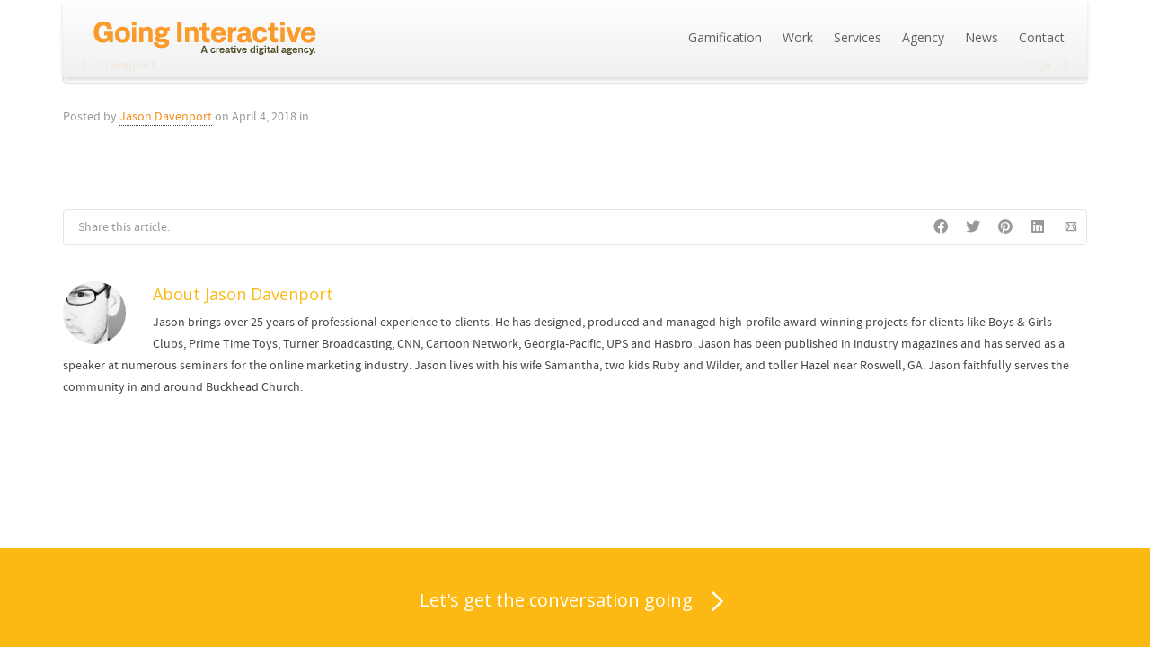

--- FILE ---
content_type: text/html; charset=UTF-8
request_url: https://goinginteractive.com/?clients=yanmar
body_size: 22704
content:
<!DOCTYPE html>

<!--// OPEN HTML //-->
<html lang="en-US">

	<!--// OPEN HEAD //-->
	<head>
				
		<!--// SITE META //-->
		<meta charset="UTF-8" />	
		<meta name="viewport" content="width=device-width, initial-scale=1.0" />
				
		<!--// PINGBACK //-->
		<link rel="pingback" href="https://goinginteractive.com/xmlrpc.php" />

		<!--// WORDPRESS HEAD HOOK //-->
		    <script>
        writeCookie();
        function writeCookie()
        {
            the_cookie = document.cookie;
            if( the_cookie ){
                if( window.devicePixelRatio >= 2 ){
                    the_cookie = "pixel_ratio="+window.devicePixelRatio+";"+the_cookie;
                    document.cookie = the_cookie;
                }
            }
        }
    </script>
<meta name='robots' content='index, follow, max-image-preview:large, max-snippet:-1, max-video-preview:-1' />

	<!-- This site is optimized with the Yoast SEO plugin v22.0 - https://yoast.com/wordpress/plugins/seo/ -->
	<title>Yanmar - Going Interactive - Creative Digital Agency</title>
	<meta name="description" content="Going Interactive is a creative digital agency focusing on branding, strategy, design, development, responsive websites, trade shows, trade show games, presentations, motion graphics, videos, animation, search and digital marketing. Located just outside Atlanta, Georgia in historic Roswell" />
	<link rel="canonical" href="https://goinginteractive.com/?clients=yanmar" />
	<script type="application/ld+json" class="yoast-schema-graph">{"@context":"https://schema.org","@graph":[{"@type":"WebPage","@id":"https://goinginteractive.com/?clients=yanmar","url":"https://goinginteractive.com/?clients=yanmar","name":"Yanmar - Going Interactive - Creative Digital Agency","isPartOf":{"@id":"https://goinginteractive.com/#website"},"primaryImageOfPage":{"@id":"https://goinginteractive.com/?clients=yanmar#primaryimage"},"image":{"@id":"https://goinginteractive.com/?clients=yanmar#primaryimage"},"thumbnailUrl":"https://goinginteractive.com/wp-content/uploads/2018/04/yanmar-logo-client.png","datePublished":"2018-04-04T15:34:06+00:00","dateModified":"2018-04-04T15:34:06+00:00","description":"Going Interactive is a creative digital agency focusing on branding, strategy, design, development, responsive websites, trade shows, trade show games, presentations, motion graphics, videos, animation, search and digital marketing. Located just outside Atlanta, Georgia in historic Roswell","breadcrumb":{"@id":"https://goinginteractive.com/?clients=yanmar#breadcrumb"},"inLanguage":"en-US","potentialAction":[{"@type":"ReadAction","target":["https://goinginteractive.com/?clients=yanmar"]}]},{"@type":"ImageObject","inLanguage":"en-US","@id":"https://goinginteractive.com/?clients=yanmar#primaryimage","url":"https://goinginteractive.com/wp-content/uploads/2018/04/yanmar-logo-client.png","contentUrl":"https://goinginteractive.com/wp-content/uploads/2018/04/yanmar-logo-client.png","width":150,"height":150,"caption":"Yanmar"},{"@type":"BreadcrumbList","@id":"https://goinginteractive.com/?clients=yanmar#breadcrumb","itemListElement":[{"@type":"ListItem","position":1,"name":"Home","item":"https://goinginteractive.com/"},{"@type":"ListItem","position":2,"name":"Clients","item":"https://goinginteractive.com/?post_type=clients"},{"@type":"ListItem","position":3,"name":"Yanmar"}]},{"@type":"WebSite","@id":"https://goinginteractive.com/#website","url":"https://goinginteractive.com/","name":"Going Interactive - Creative Digital Agency","description":"Creative trade show games, web, video, motion, social, marketing agency","publisher":{"@id":"https://goinginteractive.com/#organization"},"potentialAction":[{"@type":"SearchAction","target":{"@type":"EntryPoint","urlTemplate":"https://goinginteractive.com/?s={search_term_string}"},"query-input":"required name=search_term_string"}],"inLanguage":"en-US"},{"@type":"Organization","@id":"https://goinginteractive.com/#organization","name":"Going Interactive","url":"https://goinginteractive.com/","logo":{"@type":"ImageObject","inLanguage":"en-US","@id":"https://goinginteractive.com/#/schema/logo/image/","url":"https://goinginteractive.com/wp-content/uploads/2013/11/GO-144.png","contentUrl":"https://goinginteractive.com/wp-content/uploads/2013/11/GO-144.png","width":144,"height":144,"caption":"Going Interactive"},"image":{"@id":"https://goinginteractive.com/#/schema/logo/image/"},"sameAs":["https://www.facebook.com/goinginteractive","https://twitter.com/goinginteract","https://www.instagram.com/goinginteractive/","https://www.linkedin.com/company/going-interactive/","https://www.youtube.com/user/GoingInteractive"]}]}</script>
	<!-- / Yoast SEO plugin. -->


<link rel='dns-prefetch' href='//fonts.googleapis.com' />
<link rel='dns-prefetch' href='//www.googletagmanager.com' />
<link rel="alternate" type="application/rss+xml" title="Going Interactive - Creative Digital Agency &raquo; Feed" href="https://goinginteractive.com/feed/" />
<link rel="alternate" type="application/rss+xml" title="Going Interactive - Creative Digital Agency &raquo; Comments Feed" href="https://goinginteractive.com/comments/feed/" />
		<!-- This site uses the Google Analytics by MonsterInsights plugin v9.5.1 - Using Analytics tracking - https://www.monsterinsights.com/ -->
							<script src="//www.googletagmanager.com/gtag/js?id=G-KM5NHZX8XC"  data-cfasync="false" data-wpfc-render="false" type="text/javascript" async></script>
			<script data-cfasync="false" data-wpfc-render="false" type="text/javascript">
				var mi_version = '9.5.1';
				var mi_track_user = true;
				var mi_no_track_reason = '';
								var MonsterInsightsDefaultLocations = {"page_location":"https:\/\/goinginteractive.com\/?clients=yanmar"};
				if ( typeof MonsterInsightsPrivacyGuardFilter === 'function' ) {
					var MonsterInsightsLocations = (typeof MonsterInsightsExcludeQuery === 'object') ? MonsterInsightsPrivacyGuardFilter( MonsterInsightsExcludeQuery ) : MonsterInsightsPrivacyGuardFilter( MonsterInsightsDefaultLocations );
				} else {
					var MonsterInsightsLocations = (typeof MonsterInsightsExcludeQuery === 'object') ? MonsterInsightsExcludeQuery : MonsterInsightsDefaultLocations;
				}

								var disableStrs = [
										'ga-disable-G-KM5NHZX8XC',
									];

				/* Function to detect opted out users */
				function __gtagTrackerIsOptedOut() {
					for (var index = 0; index < disableStrs.length; index++) {
						if (document.cookie.indexOf(disableStrs[index] + '=true') > -1) {
							return true;
						}
					}

					return false;
				}

				/* Disable tracking if the opt-out cookie exists. */
				if (__gtagTrackerIsOptedOut()) {
					for (var index = 0; index < disableStrs.length; index++) {
						window[disableStrs[index]] = true;
					}
				}

				/* Opt-out function */
				function __gtagTrackerOptout() {
					for (var index = 0; index < disableStrs.length; index++) {
						document.cookie = disableStrs[index] + '=true; expires=Thu, 31 Dec 2099 23:59:59 UTC; path=/';
						window[disableStrs[index]] = true;
					}
				}

				if ('undefined' === typeof gaOptout) {
					function gaOptout() {
						__gtagTrackerOptout();
					}
				}
								window.dataLayer = window.dataLayer || [];

				window.MonsterInsightsDualTracker = {
					helpers: {},
					trackers: {},
				};
				if (mi_track_user) {
					function __gtagDataLayer() {
						dataLayer.push(arguments);
					}

					function __gtagTracker(type, name, parameters) {
						if (!parameters) {
							parameters = {};
						}

						if (parameters.send_to) {
							__gtagDataLayer.apply(null, arguments);
							return;
						}

						if (type === 'event') {
														parameters.send_to = monsterinsights_frontend.v4_id;
							var hookName = name;
							if (typeof parameters['event_category'] !== 'undefined') {
								hookName = parameters['event_category'] + ':' + name;
							}

							if (typeof MonsterInsightsDualTracker.trackers[hookName] !== 'undefined') {
								MonsterInsightsDualTracker.trackers[hookName](parameters);
							} else {
								__gtagDataLayer('event', name, parameters);
							}
							
						} else {
							__gtagDataLayer.apply(null, arguments);
						}
					}

					__gtagTracker('js', new Date());
					__gtagTracker('set', {
						'developer_id.dZGIzZG': true,
											});
					if ( MonsterInsightsLocations.page_location ) {
						__gtagTracker('set', MonsterInsightsLocations);
					}
										__gtagTracker('config', 'G-KM5NHZX8XC', {"use_amp_client_id":"true","forceSSL":"true","anonymize_ip":"true"} );
															window.gtag = __gtagTracker;										(function () {
						/* https://developers.google.com/analytics/devguides/collection/analyticsjs/ */
						/* ga and __gaTracker compatibility shim. */
						var noopfn = function () {
							return null;
						};
						var newtracker = function () {
							return new Tracker();
						};
						var Tracker = function () {
							return null;
						};
						var p = Tracker.prototype;
						p.get = noopfn;
						p.set = noopfn;
						p.send = function () {
							var args = Array.prototype.slice.call(arguments);
							args.unshift('send');
							__gaTracker.apply(null, args);
						};
						var __gaTracker = function () {
							var len = arguments.length;
							if (len === 0) {
								return;
							}
							var f = arguments[len - 1];
							if (typeof f !== 'object' || f === null || typeof f.hitCallback !== 'function') {
								if ('send' === arguments[0]) {
									var hitConverted, hitObject = false, action;
									if ('event' === arguments[1]) {
										if ('undefined' !== typeof arguments[3]) {
											hitObject = {
												'eventAction': arguments[3],
												'eventCategory': arguments[2],
												'eventLabel': arguments[4],
												'value': arguments[5] ? arguments[5] : 1,
											}
										}
									}
									if ('pageview' === arguments[1]) {
										if ('undefined' !== typeof arguments[2]) {
											hitObject = {
												'eventAction': 'page_view',
												'page_path': arguments[2],
											}
										}
									}
									if (typeof arguments[2] === 'object') {
										hitObject = arguments[2];
									}
									if (typeof arguments[5] === 'object') {
										Object.assign(hitObject, arguments[5]);
									}
									if ('undefined' !== typeof arguments[1].hitType) {
										hitObject = arguments[1];
										if ('pageview' === hitObject.hitType) {
											hitObject.eventAction = 'page_view';
										}
									}
									if (hitObject) {
										action = 'timing' === arguments[1].hitType ? 'timing_complete' : hitObject.eventAction;
										hitConverted = mapArgs(hitObject);
										__gtagTracker('event', action, hitConverted);
									}
								}
								return;
							}

							function mapArgs(args) {
								var arg, hit = {};
								var gaMap = {
									'eventCategory': 'event_category',
									'eventAction': 'event_action',
									'eventLabel': 'event_label',
									'eventValue': 'event_value',
									'nonInteraction': 'non_interaction',
									'timingCategory': 'event_category',
									'timingVar': 'name',
									'timingValue': 'value',
									'timingLabel': 'event_label',
									'page': 'page_path',
									'location': 'page_location',
									'title': 'page_title',
									'referrer' : 'page_referrer',
								};
								for (arg in args) {
																		if (!(!args.hasOwnProperty(arg) || !gaMap.hasOwnProperty(arg))) {
										hit[gaMap[arg]] = args[arg];
									} else {
										hit[arg] = args[arg];
									}
								}
								return hit;
							}

							try {
								f.hitCallback();
							} catch (ex) {
							}
						};
						__gaTracker.create = newtracker;
						__gaTracker.getByName = newtracker;
						__gaTracker.getAll = function () {
							return [];
						};
						__gaTracker.remove = noopfn;
						__gaTracker.loaded = true;
						window['__gaTracker'] = __gaTracker;
					})();
									} else {
										console.log("");
					(function () {
						function __gtagTracker() {
							return null;
						}

						window['__gtagTracker'] = __gtagTracker;
						window['gtag'] = __gtagTracker;
					})();
									}
			</script>
				<!-- / Google Analytics by MonsterInsights -->
			<script data-cfasync="false" data-wpfc-render="false" type="text/javascript">
		if (window.hasOwnProperty('MonsterInsightsDualTracker')){
			window.MonsterInsightsDualTracker.trackers['form:impression'] = function (parameters) {
				__gtagDataLayer('event', 'form_impression', {
					form_id: parameters.event_label,
					content_type: 'form',
					non_interaction: true,
					send_to: parameters.send_to,
				});
			};

			window.MonsterInsightsDualTracker.trackers['form:conversion'] = function (parameters) {
				__gtagDataLayer('event', 'generate_lead', {
					form_id: parameters.event_label,
					send_to: parameters.send_to,
				});
			};
		}
	</script>
	<script type="text/javascript">
window._wpemojiSettings = {"baseUrl":"https:\/\/s.w.org\/images\/core\/emoji\/14.0.0\/72x72\/","ext":".png","svgUrl":"https:\/\/s.w.org\/images\/core\/emoji\/14.0.0\/svg\/","svgExt":".svg","source":{"concatemoji":"https:\/\/goinginteractive.com\/wp-includes\/js\/wp-emoji-release.min.js?ver=1d9bfc9ca6ddc264ee8e1f2baa6f39b7"}};
/*! This file is auto-generated */
!function(i,n){var o,s,e;function c(e){try{var t={supportTests:e,timestamp:(new Date).valueOf()};sessionStorage.setItem(o,JSON.stringify(t))}catch(e){}}function p(e,t,n){e.clearRect(0,0,e.canvas.width,e.canvas.height),e.fillText(t,0,0);var t=new Uint32Array(e.getImageData(0,0,e.canvas.width,e.canvas.height).data),r=(e.clearRect(0,0,e.canvas.width,e.canvas.height),e.fillText(n,0,0),new Uint32Array(e.getImageData(0,0,e.canvas.width,e.canvas.height).data));return t.every(function(e,t){return e===r[t]})}function u(e,t,n){switch(t){case"flag":return n(e,"\ud83c\udff3\ufe0f\u200d\u26a7\ufe0f","\ud83c\udff3\ufe0f\u200b\u26a7\ufe0f")?!1:!n(e,"\ud83c\uddfa\ud83c\uddf3","\ud83c\uddfa\u200b\ud83c\uddf3")&&!n(e,"\ud83c\udff4\udb40\udc67\udb40\udc62\udb40\udc65\udb40\udc6e\udb40\udc67\udb40\udc7f","\ud83c\udff4\u200b\udb40\udc67\u200b\udb40\udc62\u200b\udb40\udc65\u200b\udb40\udc6e\u200b\udb40\udc67\u200b\udb40\udc7f");case"emoji":return!n(e,"\ud83e\udef1\ud83c\udffb\u200d\ud83e\udef2\ud83c\udfff","\ud83e\udef1\ud83c\udffb\u200b\ud83e\udef2\ud83c\udfff")}return!1}function f(e,t,n){var r="undefined"!=typeof WorkerGlobalScope&&self instanceof WorkerGlobalScope?new OffscreenCanvas(300,150):i.createElement("canvas"),a=r.getContext("2d",{willReadFrequently:!0}),o=(a.textBaseline="top",a.font="600 32px Arial",{});return e.forEach(function(e){o[e]=t(a,e,n)}),o}function t(e){var t=i.createElement("script");t.src=e,t.defer=!0,i.head.appendChild(t)}"undefined"!=typeof Promise&&(o="wpEmojiSettingsSupports",s=["flag","emoji"],n.supports={everything:!0,everythingExceptFlag:!0},e=new Promise(function(e){i.addEventListener("DOMContentLoaded",e,{once:!0})}),new Promise(function(t){var n=function(){try{var e=JSON.parse(sessionStorage.getItem(o));if("object"==typeof e&&"number"==typeof e.timestamp&&(new Date).valueOf()<e.timestamp+604800&&"object"==typeof e.supportTests)return e.supportTests}catch(e){}return null}();if(!n){if("undefined"!=typeof Worker&&"undefined"!=typeof OffscreenCanvas&&"undefined"!=typeof URL&&URL.createObjectURL&&"undefined"!=typeof Blob)try{var e="postMessage("+f.toString()+"("+[JSON.stringify(s),u.toString(),p.toString()].join(",")+"));",r=new Blob([e],{type:"text/javascript"}),a=new Worker(URL.createObjectURL(r),{name:"wpTestEmojiSupports"});return void(a.onmessage=function(e){c(n=e.data),a.terminate(),t(n)})}catch(e){}c(n=f(s,u,p))}t(n)}).then(function(e){for(var t in e)n.supports[t]=e[t],n.supports.everything=n.supports.everything&&n.supports[t],"flag"!==t&&(n.supports.everythingExceptFlag=n.supports.everythingExceptFlag&&n.supports[t]);n.supports.everythingExceptFlag=n.supports.everythingExceptFlag&&!n.supports.flag,n.DOMReady=!1,n.readyCallback=function(){n.DOMReady=!0}}).then(function(){return e}).then(function(){var e;n.supports.everything||(n.readyCallback(),(e=n.source||{}).concatemoji?t(e.concatemoji):e.wpemoji&&e.twemoji&&(t(e.twemoji),t(e.wpemoji)))}))}((window,document),window._wpemojiSettings);
</script>
<style type="text/css">
img.wp-smiley,
img.emoji {
	display: inline !important;
	border: none !important;
	box-shadow: none !important;
	height: 1em !important;
	width: 1em !important;
	margin: 0 0.07em !important;
	vertical-align: -0.1em !important;
	background: none !important;
	padding: 0 !important;
}
</style>
	<link rel='stylesheet' id='layerslider-css' href='https://goinginteractive.com/wp-content/plugins/LayerSlider/assets/static/layerslider/css/layerslider.css?ver=7.14.4' type='text/css' media='all' />
<link rel='stylesheet' id='wp-block-library-css' href='https://goinginteractive.com/wp-includes/css/dist/block-library/style.min.css?ver=1d9bfc9ca6ddc264ee8e1f2baa6f39b7' type='text/css' media='all' />
<style id='classic-theme-styles-inline-css' type='text/css'>
/*! This file is auto-generated */
.wp-block-button__link{color:#fff;background-color:#32373c;border-radius:9999px;box-shadow:none;text-decoration:none;padding:calc(.667em + 2px) calc(1.333em + 2px);font-size:1.125em}.wp-block-file__button{background:#32373c;color:#fff;text-decoration:none}
</style>
<style id='global-styles-inline-css' type='text/css'>
body{--wp--preset--color--black: #000000;--wp--preset--color--cyan-bluish-gray: #abb8c3;--wp--preset--color--white: #ffffff;--wp--preset--color--pale-pink: #f78da7;--wp--preset--color--vivid-red: #cf2e2e;--wp--preset--color--luminous-vivid-orange: #ff6900;--wp--preset--color--luminous-vivid-amber: #fcb900;--wp--preset--color--light-green-cyan: #7bdcb5;--wp--preset--color--vivid-green-cyan: #00d084;--wp--preset--color--pale-cyan-blue: #8ed1fc;--wp--preset--color--vivid-cyan-blue: #0693e3;--wp--preset--color--vivid-purple: #9b51e0;--wp--preset--gradient--vivid-cyan-blue-to-vivid-purple: linear-gradient(135deg,rgba(6,147,227,1) 0%,rgb(155,81,224) 100%);--wp--preset--gradient--light-green-cyan-to-vivid-green-cyan: linear-gradient(135deg,rgb(122,220,180) 0%,rgb(0,208,130) 100%);--wp--preset--gradient--luminous-vivid-amber-to-luminous-vivid-orange: linear-gradient(135deg,rgba(252,185,0,1) 0%,rgba(255,105,0,1) 100%);--wp--preset--gradient--luminous-vivid-orange-to-vivid-red: linear-gradient(135deg,rgba(255,105,0,1) 0%,rgb(207,46,46) 100%);--wp--preset--gradient--very-light-gray-to-cyan-bluish-gray: linear-gradient(135deg,rgb(238,238,238) 0%,rgb(169,184,195) 100%);--wp--preset--gradient--cool-to-warm-spectrum: linear-gradient(135deg,rgb(74,234,220) 0%,rgb(151,120,209) 20%,rgb(207,42,186) 40%,rgb(238,44,130) 60%,rgb(251,105,98) 80%,rgb(254,248,76) 100%);--wp--preset--gradient--blush-light-purple: linear-gradient(135deg,rgb(255,206,236) 0%,rgb(152,150,240) 100%);--wp--preset--gradient--blush-bordeaux: linear-gradient(135deg,rgb(254,205,165) 0%,rgb(254,45,45) 50%,rgb(107,0,62) 100%);--wp--preset--gradient--luminous-dusk: linear-gradient(135deg,rgb(255,203,112) 0%,rgb(199,81,192) 50%,rgb(65,88,208) 100%);--wp--preset--gradient--pale-ocean: linear-gradient(135deg,rgb(255,245,203) 0%,rgb(182,227,212) 50%,rgb(51,167,181) 100%);--wp--preset--gradient--electric-grass: linear-gradient(135deg,rgb(202,248,128) 0%,rgb(113,206,126) 100%);--wp--preset--gradient--midnight: linear-gradient(135deg,rgb(2,3,129) 0%,rgb(40,116,252) 100%);--wp--preset--font-size--small: 13px;--wp--preset--font-size--medium: 20px;--wp--preset--font-size--large: 36px;--wp--preset--font-size--x-large: 42px;--wp--preset--spacing--20: 0.44rem;--wp--preset--spacing--30: 0.67rem;--wp--preset--spacing--40: 1rem;--wp--preset--spacing--50: 1.5rem;--wp--preset--spacing--60: 2.25rem;--wp--preset--spacing--70: 3.38rem;--wp--preset--spacing--80: 5.06rem;--wp--preset--shadow--natural: 6px 6px 9px rgba(0, 0, 0, 0.2);--wp--preset--shadow--deep: 12px 12px 50px rgba(0, 0, 0, 0.4);--wp--preset--shadow--sharp: 6px 6px 0px rgba(0, 0, 0, 0.2);--wp--preset--shadow--outlined: 6px 6px 0px -3px rgba(255, 255, 255, 1), 6px 6px rgba(0, 0, 0, 1);--wp--preset--shadow--crisp: 6px 6px 0px rgba(0, 0, 0, 1);}:where(.is-layout-flex){gap: 0.5em;}:where(.is-layout-grid){gap: 0.5em;}body .is-layout-flow > .alignleft{float: left;margin-inline-start: 0;margin-inline-end: 2em;}body .is-layout-flow > .alignright{float: right;margin-inline-start: 2em;margin-inline-end: 0;}body .is-layout-flow > .aligncenter{margin-left: auto !important;margin-right: auto !important;}body .is-layout-constrained > .alignleft{float: left;margin-inline-start: 0;margin-inline-end: 2em;}body .is-layout-constrained > .alignright{float: right;margin-inline-start: 2em;margin-inline-end: 0;}body .is-layout-constrained > .aligncenter{margin-left: auto !important;margin-right: auto !important;}body .is-layout-constrained > :where(:not(.alignleft):not(.alignright):not(.alignfull)){max-width: var(--wp--style--global--content-size);margin-left: auto !important;margin-right: auto !important;}body .is-layout-constrained > .alignwide{max-width: var(--wp--style--global--wide-size);}body .is-layout-flex{display: flex;}body .is-layout-flex{flex-wrap: wrap;align-items: center;}body .is-layout-flex > *{margin: 0;}body .is-layout-grid{display: grid;}body .is-layout-grid > *{margin: 0;}:where(.wp-block-columns.is-layout-flex){gap: 2em;}:where(.wp-block-columns.is-layout-grid){gap: 2em;}:where(.wp-block-post-template.is-layout-flex){gap: 1.25em;}:where(.wp-block-post-template.is-layout-grid){gap: 1.25em;}.has-black-color{color: var(--wp--preset--color--black) !important;}.has-cyan-bluish-gray-color{color: var(--wp--preset--color--cyan-bluish-gray) !important;}.has-white-color{color: var(--wp--preset--color--white) !important;}.has-pale-pink-color{color: var(--wp--preset--color--pale-pink) !important;}.has-vivid-red-color{color: var(--wp--preset--color--vivid-red) !important;}.has-luminous-vivid-orange-color{color: var(--wp--preset--color--luminous-vivid-orange) !important;}.has-luminous-vivid-amber-color{color: var(--wp--preset--color--luminous-vivid-amber) !important;}.has-light-green-cyan-color{color: var(--wp--preset--color--light-green-cyan) !important;}.has-vivid-green-cyan-color{color: var(--wp--preset--color--vivid-green-cyan) !important;}.has-pale-cyan-blue-color{color: var(--wp--preset--color--pale-cyan-blue) !important;}.has-vivid-cyan-blue-color{color: var(--wp--preset--color--vivid-cyan-blue) !important;}.has-vivid-purple-color{color: var(--wp--preset--color--vivid-purple) !important;}.has-black-background-color{background-color: var(--wp--preset--color--black) !important;}.has-cyan-bluish-gray-background-color{background-color: var(--wp--preset--color--cyan-bluish-gray) !important;}.has-white-background-color{background-color: var(--wp--preset--color--white) !important;}.has-pale-pink-background-color{background-color: var(--wp--preset--color--pale-pink) !important;}.has-vivid-red-background-color{background-color: var(--wp--preset--color--vivid-red) !important;}.has-luminous-vivid-orange-background-color{background-color: var(--wp--preset--color--luminous-vivid-orange) !important;}.has-luminous-vivid-amber-background-color{background-color: var(--wp--preset--color--luminous-vivid-amber) !important;}.has-light-green-cyan-background-color{background-color: var(--wp--preset--color--light-green-cyan) !important;}.has-vivid-green-cyan-background-color{background-color: var(--wp--preset--color--vivid-green-cyan) !important;}.has-pale-cyan-blue-background-color{background-color: var(--wp--preset--color--pale-cyan-blue) !important;}.has-vivid-cyan-blue-background-color{background-color: var(--wp--preset--color--vivid-cyan-blue) !important;}.has-vivid-purple-background-color{background-color: var(--wp--preset--color--vivid-purple) !important;}.has-black-border-color{border-color: var(--wp--preset--color--black) !important;}.has-cyan-bluish-gray-border-color{border-color: var(--wp--preset--color--cyan-bluish-gray) !important;}.has-white-border-color{border-color: var(--wp--preset--color--white) !important;}.has-pale-pink-border-color{border-color: var(--wp--preset--color--pale-pink) !important;}.has-vivid-red-border-color{border-color: var(--wp--preset--color--vivid-red) !important;}.has-luminous-vivid-orange-border-color{border-color: var(--wp--preset--color--luminous-vivid-orange) !important;}.has-luminous-vivid-amber-border-color{border-color: var(--wp--preset--color--luminous-vivid-amber) !important;}.has-light-green-cyan-border-color{border-color: var(--wp--preset--color--light-green-cyan) !important;}.has-vivid-green-cyan-border-color{border-color: var(--wp--preset--color--vivid-green-cyan) !important;}.has-pale-cyan-blue-border-color{border-color: var(--wp--preset--color--pale-cyan-blue) !important;}.has-vivid-cyan-blue-border-color{border-color: var(--wp--preset--color--vivid-cyan-blue) !important;}.has-vivid-purple-border-color{border-color: var(--wp--preset--color--vivid-purple) !important;}.has-vivid-cyan-blue-to-vivid-purple-gradient-background{background: var(--wp--preset--gradient--vivid-cyan-blue-to-vivid-purple) !important;}.has-light-green-cyan-to-vivid-green-cyan-gradient-background{background: var(--wp--preset--gradient--light-green-cyan-to-vivid-green-cyan) !important;}.has-luminous-vivid-amber-to-luminous-vivid-orange-gradient-background{background: var(--wp--preset--gradient--luminous-vivid-amber-to-luminous-vivid-orange) !important;}.has-luminous-vivid-orange-to-vivid-red-gradient-background{background: var(--wp--preset--gradient--luminous-vivid-orange-to-vivid-red) !important;}.has-very-light-gray-to-cyan-bluish-gray-gradient-background{background: var(--wp--preset--gradient--very-light-gray-to-cyan-bluish-gray) !important;}.has-cool-to-warm-spectrum-gradient-background{background: var(--wp--preset--gradient--cool-to-warm-spectrum) !important;}.has-blush-light-purple-gradient-background{background: var(--wp--preset--gradient--blush-light-purple) !important;}.has-blush-bordeaux-gradient-background{background: var(--wp--preset--gradient--blush-bordeaux) !important;}.has-luminous-dusk-gradient-background{background: var(--wp--preset--gradient--luminous-dusk) !important;}.has-pale-ocean-gradient-background{background: var(--wp--preset--gradient--pale-ocean) !important;}.has-electric-grass-gradient-background{background: var(--wp--preset--gradient--electric-grass) !important;}.has-midnight-gradient-background{background: var(--wp--preset--gradient--midnight) !important;}.has-small-font-size{font-size: var(--wp--preset--font-size--small) !important;}.has-medium-font-size{font-size: var(--wp--preset--font-size--medium) !important;}.has-large-font-size{font-size: var(--wp--preset--font-size--large) !important;}.has-x-large-font-size{font-size: var(--wp--preset--font-size--x-large) !important;}
.wp-block-navigation a:where(:not(.wp-element-button)){color: inherit;}
:where(.wp-block-post-template.is-layout-flex){gap: 1.25em;}:where(.wp-block-post-template.is-layout-grid){gap: 1.25em;}
:where(.wp-block-columns.is-layout-flex){gap: 2em;}:where(.wp-block-columns.is-layout-grid){gap: 2em;}
.wp-block-pullquote{font-size: 1.5em;line-height: 1.6;}
</style>
<link crossorigin="anonymous" rel='stylesheet' id='dante-google-fonts-css' href='https://fonts.googleapis.com/css?family=Open+Sans|Open+Sans&#038;subset' type='text/css' media='all' />
<link rel='stylesheet' id='bootstrap-css' href='https://goinginteractive.com/wp-content/themes/dante/css/bootstrap.min.css' type='text/css' media='all' />
<link rel='stylesheet' id='font-awesome-v5-css' href='https://goinginteractive.com/wp-content/themes/dante/css/font-awesome.min.css?ver=5.10.1' type='text/css' media='all' />
<link rel='stylesheet' id='font-awesome-v4shims-css' href='https://goinginteractive.com/wp-content/themes/dante/css/v4-shims.min.css' type='text/css' media='all' />
<link rel='stylesheet' id='ssgizmo-css' href='https://goinginteractive.com/wp-content/themes/dante/css/ss-gizmo.css' type='text/css' media='all' />
<link rel='stylesheet' id='sf-main-css' href='https://goinginteractive.com/wp-content/themes/dante/style.css' type='text/css' media='all' />
<link rel='stylesheet' id='sf-responsive-css' href='https://goinginteractive.com/wp-content/themes/dante/css/responsive.css' type='text/css' media='all' />
<script type='text/javascript' src='https://goinginteractive.com/wp-includes/js/jquery/jquery.min.js?ver=3.7.0' id='jquery-core-js'></script>
<script type='text/javascript' src='https://goinginteractive.com/wp-includes/js/jquery/jquery-migrate.min.js?ver=3.4.1' id='jquery-migrate-js'></script>
<script type='text/javascript' id='layerslider-utils-js-extra'>
/* <![CDATA[ */
var LS_Meta = {"v":"7.14.4","fixGSAP":"1"};
/* ]]> */
</script>
<script type='text/javascript' src='https://goinginteractive.com/wp-content/plugins/LayerSlider/assets/static/layerslider/js/layerslider.utils.js?ver=7.14.4' id='layerslider-utils-js'></script>
<script type='text/javascript' src='https://goinginteractive.com/wp-content/plugins/LayerSlider/assets/static/layerslider/js/layerslider.kreaturamedia.jquery.js?ver=7.14.4' id='layerslider-js'></script>
<script type='text/javascript' src='https://goinginteractive.com/wp-content/plugins/LayerSlider/assets/static/layerslider/js/layerslider.transitions.js?ver=7.14.4' id='layerslider-transitions-js'></script>
<script type='text/javascript' src='https://goinginteractive.com/wp-content/uploads/layerslider.custom.transitions.js?ver=1593098178' id='ls-user-transitions-js'></script>
<script type='text/javascript' src='https://goinginteractive.com/wp-content/plugins/google-analytics-premium/assets/js/frontend-gtag.min.js?ver=9.5.1' id='monsterinsights-frontend-script-js' async data-wp-strategy='async'></script>
<script data-cfasync="false" data-wpfc-render="false" type="text/javascript" id='monsterinsights-frontend-script-js-extra'>/* <![CDATA[ */
var monsterinsights_frontend = {"js_events_tracking":"true","download_extensions":"doc,pdf,ppt,zip,xls,docx,pptx,xlsx","inbound_paths":"[]","home_url":"https:\/\/goinginteractive.com","hash_tracking":"false","v4_id":"G-KM5NHZX8XC"};/* ]]> */
</script>
<meta name="generator" content="Powered by LayerSlider 7.14.4 - Build Heros, Sliders, and Popups. Create Animations and Beautiful, Rich Web Content as Easy as Never Before on WordPress." />
<!-- LayerSlider updates and docs at: https://layerslider.com -->
<link rel="https://api.w.org/" href="https://goinginteractive.com/wp-json/" />
<link rel='shortlink' href='https://goinginteractive.com/?p=6439' />
<link rel="alternate" type="application/json+oembed" href="https://goinginteractive.com/wp-json/oembed/1.0/embed?url=https%3A%2F%2Fgoinginteractive.com%2F%3Fclients%3Dyanmar" />
<link rel="alternate" type="text/xml+oembed" href="https://goinginteractive.com/wp-json/oembed/1.0/embed?url=https%3A%2F%2Fgoinginteractive.com%2F%3Fclients%3Dyanmar&#038;format=xml" />
			<script type="text/javascript">
			var ajaxurl = 'https://goinginteractive.com/wp-admin/admin-ajax.php';
			</script>
		<style type="text/css">
body, p, #commentform label, .contact-form label {font-size: 14px;line-height: 24px;}h1 {font-size: 38px;line-height: 46px;}h2 {font-size: 28px;line-height: 39px;}h3, .blog-item .quote-excerpt {font-size: 18px;line-height: 29px;}h4, .body-content.quote, #respond-wrap h3, #respond h3 {font-size: 16px;line-height: 20px;}h5 {font-size: 14px;line-height: 18px;}h6 {font-size: 12px;line-height: 16px;}nav .menu li {font-size: 14px;}::selection, ::-moz-selection {background-color: #444444; color: #fff;}.recent-post figure, span.highlighted, span.dropcap4, .loved-item:hover .loved-count, .flickr-widget li, .portfolio-grid li, input[type="submit"], .wpcf7 input.wpcf7-submit[type="submit"], .gform_wrapper input[type="submit"], .mymail-form input[type="submit"], .woocommerce-page nav.woocommerce-pagination ul li span.current, .woocommerce nav.woocommerce-pagination ul li span.current, figcaption .product-added, .woocommerce .wc-new-badge, .yith-wcwl-wishlistexistsbrowse a, .yith-wcwl-wishlistaddedbrowse a, .woocommerce .widget_layered_nav ul li.chosen > *, .woocommerce .widget_layered_nav_filters ul li a, .sticky-post-icon, .fw-video-close:hover {background-color: #444444!important; color: #fcfcfc;}a:hover, a:focus, #sidebar a:hover, .pagination-wrap a:hover, .carousel-nav a:hover, .portfolio-pagination div:hover > i, #footer a:hover, #copyright a, .beam-me-up a:hover span, .portfolio-item .portfolio-item-permalink, .read-more-link, .blog-item .read-more, .blog-item-details a:hover, .author-link, #reply-title small a, #respond .form-submit input:hover, span.dropcap2, .spb_divider.go_to_top a, love-it-wrapper:hover .love-it, .love-it-wrapper:hover span.love-count, .love-it-wrapper .loved, .comments-likes .loved span.love-count, .comments-likes a:hover i, .comments-likes .love-it-wrapper:hover a i, .comments-likes a:hover span, .love-it-wrapper:hover a i, .item-link:hover, #header-translation p a, #swift-slider .flex-caption-large h1 a:hover, .wooslider .slide-title a:hover, .caption-details-inner .details span > a, .caption-details-inner .chart span, .caption-details-inner .chart i, #swift-slider .flex-caption-large .chart i, #breadcrumbs a:hover, .ui-widget-content a:hover, .yith-wcwl-add-button a:hover, #product-img-slider li a.zoom:hover, .woocommerce .star-rating span, .article-body-wrap .share-links a:hover, ul.member-contact li a:hover, .price ins, .bag-product a.remove:hover, .bag-product-title a:hover, #back-to-top:hover,  ul.member-contact li a:hover, .fw-video-link-image:hover i, .ajax-search-results .all-results:hover, .search-result h5 a:hover .ui-state-default a:hover {color: #fdb913;}.carousel-wrap > a:hover, #mobile-menu ul li:hover > a {color: #444444!important;}.comments-likes a:hover span, .comments-likes a:hover i {color: #444444!important;}.read-more i:before, .read-more em:before {color: #444444;}input[type="text"]:focus, input[type="email"]:focus, input[type="tel"]:focus, textarea:focus, .bypostauthor .comment-wrap .comment-avatar,.search-form input:focus, .wpcf7 input:focus, .wpcf7 textarea:focus, .ginput_container input:focus, .ginput_container textarea:focus, .mymail-form input:focus, .mymail-form textarea:focus {border-color: #444444!important;}nav .menu ul li:first-child:after,.navigation a:hover > .nav-text, .returning-customer a:hover {border-bottom-color: #444444;}nav .menu ul ul li:first-child:after {border-right-color: #444444;}.spb_impact_text .spb_call_text {border-left-color: #444444;}.spb_impact_text .spb_button span {color: #fff;}#respond .form-submit input#submit {border-color: #e4e4e4;background-color: #ffffff;}#respond .form-submit input#submit:hover {border-color: #444444;background-color: #444444;color: #fcfcfc;}.woocommerce .free-badge, .my-account-login-wrap .login-wrap form.login p.form-row input[type="submit"], .woocommerce .my-account-login-wrap form input[type="submit"] {background-color: #fdb913; color: #ffffff;}a[rel="tooltip"], ul.member-contact li a, .blog-item-details a, .post-info a, a.text-link, .tags-wrap .tags a, .logged-in-as a, .comment-meta-actions .edit-link, .comment-meta-actions .comment-reply, .read-more {border-color: #444444;}.super-search-go {border-color: #444444!important;}.super-search-go:hover {background: #444444!important;border-color: #444444!important;}body {color: #444444;}.pagination-wrap a, .search-pagination a {color: #444444;}.layout-boxed #header-search, .layout-boxed #super-search, body > .sf-super-search {background-color: #dddddd;}body {background-color: #dddddd;}#main-container, .tm-toggle-button-wrap a {background-color: #ffffff;}a, .ui-widget-content a {color: #f3901d;}.pagination-wrap li a:hover, ul.bar-styling li:not(.selected) > a:hover, ul.bar-styling li > .comments-likes:hover, ul.page-numbers li > a:hover, ul.page-numbers li > span.current {color: #fcfcfc!important;background: #444444;border-color: #444444;}ul.bar-styling li > .comments-likes:hover * {color: #fcfcfc!important;}.pagination-wrap li a, .pagination-wrap li span, .pagination-wrap li span.expand, ul.bar-styling li > a, ul.bar-styling li > div, ul.page-numbers li > a, ul.page-numbers li > span, .curved-bar-styling, ul.bar-styling li > form input {border-color: #e4e4e4;}ul.bar-styling li > a, ul.bar-styling li > span, ul.bar-styling li > div, ul.bar-styling li > form input {background-color: #ffffff;}input[type="text"], input[type="password"], input[type="email"], input[type="tel"], textarea, select {border-color: #e4e4e4;background: #f7f7f7;}textarea:focus, input:focus {border-color: #999!important;}.modal-header {background: #f7f7f7;}.recent-post .post-details, .team-member .team-member-position, .portfolio-item h5.portfolio-subtitle, .mini-items .blog-item-details, .standard-post-content .blog-item-details, .masonry-items .blog-item .blog-item-details, .jobs > li .job-date, .search-item-content time, .search-item-content span, .blog-item-details a, .portfolio-details-wrap .date,  .portfolio-details-wrap .tags-link-wrap {color: #999999;}ul.bar-styling li.facebook > a:hover {color: #fff!important;background: #3b5998;border-color: #3b5998;}ul.bar-styling li.twitter > a:hover {color: #fff!important;background: #4099FF;border-color: #4099FF;}ul.bar-styling li.google-plus > a:hover {color: #fff!important;background: #d34836;border-color: #d34836;}ul.bar-styling li.pinterest > a:hover {color: #fff!important;background: #cb2027;border-color: #cb2027;}#header-search input, #header-search a, .super-search-close, #header-search i.ss-search {color: #fff;}#header-search a:hover, .super-search-close:hover {color: #444444;}.sf-super-search, .spb_supersearch_widget.asset-bg {background-color: #fdb913;}.sf-super-search .search-options .ss-dropdown > span, .sf-super-search .search-options input {color: #444444; border-bottom-color: #444444;}.sf-super-search .search-options .ss-dropdown ul li .fa-check {color: #444444;}.sf-super-search-go:hover, .sf-super-search-close:hover { background-color: #444444; border-color: #444444; color: #fcfcfc;}#top-bar {background: #fdb913; color: #ffffff;}#top-bar .tb-welcome {border-color: #f7f7f7;}#top-bar a {color: #ffffff;}#top-bar .menu li {border-left-color: #f7f7f7; border-right-color: #f7f7f7;}#top-bar .menu > li > a, #top-bar .menu > li.parent:after {color: #ffffff;}#top-bar .menu > li > a:hover, #top-bar a:hover {color: #606060;}#top-bar .show-menu {background-color: #f7f7f7;color: #fdb913;}#header-languages .current-language {background: #f7f7f7; color: #383838;}#header-section:before, #header .is-sticky .sticky-header, #header-section .is-sticky #main-nav.sticky-header, #header-section.header-6 .is-sticky #header.sticky-header, .ajax-search-wrap {background-color: #ffffff;background: -webkit-gradient(linear, 0% 0%, 0% 100%, from(#efefef), to(#ffffff));background: -webkit-linear-gradient(top, #ffffff, #efefef);background: -moz-linear-gradient(top, #ffffff, #efefef);background: -ms-linear-gradient(top, #ffffff, #efefef);background: -o-linear-gradient(top, #ffffff, #efefef);}#logo img {padding-top: 1px;padding-bottom: 0px;}#logo {max-height: 42px;}#header-section:before {opacity: 0.90;}#header-section .header-menu .menu li, #mini-header .header-right nav .menu li {border-left-color: #e4e4e4;}#header-section #main-nav {border-top-color: #e4e4e4;}#top-header {border-bottom-color: #f2f2f2;}#top-header {border-bottom-color: #f2f2f2;}#top-header .th-right > nav .menu li, .ajax-search-wrap:after {border-bottom-color: #f2f2f2;}.ajax-search-wrap, .ajax-search-results, .search-result-pt .search-result {border-color: #e4e4e4;}.page-content {border-bottom-color: #e4e4e4;}.ajax-search-wrap input[type="text"], .search-result-pt h6, .no-search-results h6, .search-result h5 a {color: #606060;}@media only screen and (max-width: 991px) {
			.naked-header #header-section, .naked-header #header-section:before, .naked-header #header .is-sticky .sticky-header, .naked-header .is-sticky #header.sticky-header {background-color: #ffffff;background: -webkit-gradient(linear, 0% 0%, 0% 100%, from(#efefef), to(#ffffff));background: -webkit-linear-gradient(top, #ffffff, #efefef);background: -moz-linear-gradient(top, #ffffff, #efefef);background: -ms-linear-gradient(top, #ffffff, #efefef);background: -o-linear-gradient(top, #ffffff, #efefef);}
			}nav#main-navigation .menu > li > a span.nav-line {background-color: #f3901d;}.show-menu {background-color: #fdb913;color: #ffffff;}nav .menu > li:before {background: #f3901d;}nav .menu .sub-menu .parent > a:after {border-left-color: #f3901d;}nav .menu ul.sub-menu {background-color: #FFFFFF;}nav .menu ul.sub-menu li {border-bottom-color: #f0f0f0;border-bottom-style: solid;}nav.mega-menu li .mega .sub .sub-menu, nav.mega-menu li .mega .sub .sub-menu li, nav.mega-menu li .sub-container.non-mega li, nav.mega-menu li .sub li.mega-hdr {border-top-color: #f0f0f0;border-top-style: solid;}nav.mega-menu li .sub li.mega-hdr {border-right-color: #f0f0f0;border-right-style: solid;}nav .menu > li.menu-item > a, nav .menu > li.menu-item.indicator-disabled > a, #menubar-controls a, nav.search-nav .menu>li>a, .naked-header .is-sticky nav .menu > li a {color: #606060;}nav .menu > li.menu-item:hover > a {color: #fdb913;}nav .menu ul.sub-menu li.menu-item > a, nav .menu ul.sub-menu li > span, #top-bar nav .menu ul li > a {color: #7c7c7c;}nav .menu ul.sub-menu li.menu-item:hover > a {color: #fdb913!important; background: #f7f7f7;}nav .menu li.parent > a:after, nav .menu li.parent > a:after:hover {color: #aaa;}nav .menu li.current-menu-ancestor > a, nav .menu li.current-menu-item > a, #mobile-menu .menu ul li.current-menu-item > a, nav .menu li.current-scroll-item > a {color: #606060;}nav .menu ul li.current-menu-ancestor > a, nav .menu ul li.current-menu-item > a {color: #383838; background: #f7f7f7;}#main-nav .header-right ul.menu > li, .wishlist-item {border-left-color: #f0f0f0;}#nav-search, #mini-search {background: #fdb913;}#nav-search a, #mini-search a {color: #ffffff;}.bag-header, .bag-product, .bag-empty, .wishlist-empty {border-color: #f0f0f0;}.bag-buttons a.sf-button.bag-button, .bag-buttons a.sf-button.wishlist-button, .bag-buttons a.sf-button.guest-button {background-color: #e4e4e4; color: #444444!important;}.bag-buttons a.checkout-button, .bag-buttons a.create-account-button, .woocommerce input.button.alt, .woocommerce .alt-button, .woocommerce button.button.alt, .woocommerce #account_details .login form p.form-row input[type="submit"], #login-form .modal-body form.login p.form-row input[type="submit"] {background: #fdb913; color: #ffffff;}.woocommerce .button.update-cart-button:hover, .woocommerce #account_details .login form p.form-row input[type="submit"]:hover, #login-form .modal-body form.login p.form-row input[type="submit"]:hover {background: #444444; color: #fcfcfc;}.woocommerce input.button.alt:hover, .woocommerce .alt-button:hover, .woocommerce button.button.alt:hover {background: #444444; color: #fcfcfc;}.shopping-bag:before, nav .menu ul.sub-menu li:first-child:before {border-bottom-color: #f3901d;}nav ul.menu > li.menu-item.sf-menu-item-btn > a {background-color: #fdb913;color: #606060;}nav ul.menu > li.menu-item.sf-menu-item-btn:hover > a {color: #fdb913;background-color: #606060;}#base-promo {background-color: #fdb913;}#base-promo > p, #base-promo.footer-promo-text > a, #base-promo.footer-promo-arrow > a {color: #ffffff;}#base-promo.footer-promo-arrow:hover, #base-promo.footer-promo-text:hover {background-color: #444444;color: #fcfcfc;}#base-promo.footer-promo-arrow:hover > *, #base-promo.footer-promo-text:hover > * {color: #fcfcfc;}.page-heading {background-color: #ffffff;border-bottom-color: #e4e4e4;}.page-heading h1, .page-heading h3 {color: #606060;}#breadcrumbs {color: #919191;}#breadcrumbs a, #breadcrumb i {color: #fdb913;}body, input[type="text"], input[type="password"], input[type="email"], textarea, select, .ui-state-default a {color: #444444;}h1, h1 a {color: #606060;}h2, h2 a {color: #444444;}h3, h3 a {color: #fdb913;}h4, h4 a, .carousel-wrap > a {color: #444444;}h5, h5 a {color: #444444;}h6, h6 a {color: #ffffff;}.spb_impact_text .spb_call_text, .impact-text, .impact-text-large {color: #fdb913;}.read-more i, .read-more em {color: transparent;}.pb-border-bottom, .pb-border-top, .read-more-button {border-color: #e4e4e4;}#swift-slider ul.slides {background: #fdb913;}#swift-slider .flex-caption .flex-caption-headline {background: #ffffff;}#swift-slider .flex-caption .flex-caption-details .caption-details-inner {background: #ffffff; border-bottom: #e4e4e4}#swift-slider .flex-caption-large, #swift-slider .flex-caption-large h1 a {color: #ffffff;}#swift-slider .flex-caption h4 i {line-height: 20px;}#swift-slider .flex-caption-large .comment-chart i {color: #ffffff;}#swift-slider .flex-caption-large .loveit-chart span {color: #444444;}#swift-slider .flex-caption-large a {color: #444444;}#swift-slider .flex-caption .comment-chart i, #swift-slider .flex-caption .comment-chart span {color: #fdb913;}figure.animated-overlay figcaption {background-color: #444444;}
figure.animated-overlay figcaption {background-color: rgba(68,68,68, 0.60);}figure.animated-overlay figcaption .thumb-info h4, figure.animated-overlay figcaption .thumb-info h5, figcaption .thumb-info-excerpt p {color: #fcfcfc;}figure.animated-overlay figcaption .thumb-info i {background: #fdb913; color: #ffffff;}figure:hover .overlay {box-shadow: inset 0 0 0 500px #444444;}h4.spb-heading span:before, h4.spb-heading span:after, h3.spb-heading span:before, h3.spb-heading span:after, h4.lined-heading span:before, h4.lined-heading span:after {border-color: #e4e4e4}h4.spb-heading:before, h3.spb-heading:before, h4.lined-heading:before {border-top-color: #e4e4e4}.spb_parallax_asset h4.spb-heading {border-bottom-color: #444444}.testimonials.carousel-items li .testimonial-text {background-color: #f7f7f7;}.sidebar .widget-heading h4 {color: #444444;}.widget ul li, .widget.widget_lip_most_loved_widget li {border-color: #e4e4e4;}.widget.widget_lip_most_loved_widget li {background: #ffffff; border-color: #e4e4e4;}.widget_lip_most_loved_widget .loved-item > span {color: #999999;}.widget_search form input {background: #ffffff;}.widget .wp-tag-cloud li a {background: #f7f7f7; border-color: #e4e4e4;}.widget .tagcloud a:hover, .widget ul.wp-tag-cloud li:hover > a {background-color: #444444; color: #fcfcfc;}.loved-item .loved-count > i {color: #444444;background: #e4e4e4;}.subscribers-list li > a.social-circle {color: #ffffff;background: #fdb913;}.subscribers-list li:hover > a.social-circle {color: #fbfbfb;background: #444444;}.sidebar .widget_categories ul > li a, .sidebar .widget_archive ul > li a, .sidebar .widget_nav_menu ul > li a, .sidebar .widget_meta ul > li a, .sidebar .widget_recent_entries ul > li, .widget_product_categories ul > li a, .widget_layered_nav ul > li a {color: #f3901d;}.sidebar .widget_categories ul > li a:hover, .sidebar .widget_archive ul > li a:hover, .sidebar .widget_nav_menu ul > li a:hover, .widget_nav_menu ul > li.current-menu-item a, .sidebar .widget_meta ul > li a:hover, .sidebar .widget_recent_entries ul > li a:hover, .widget_product_categories ul > li a:hover, .widget_layered_nav ul > li a:hover {color: #444444;}#calendar_wrap caption {border-bottom-color: #fdb913;}.sidebar .widget_calendar tbody tr > td a {color: #ffffff;background-color: #fdb913;}.sidebar .widget_calendar tbody tr > td a:hover {background-color: #444444;}.sidebar .widget_calendar tfoot a {color: #fdb913;}.sidebar .widget_calendar tfoot a:hover {color: #444444;}.widget_calendar #calendar_wrap, .widget_calendar th, .widget_calendar tbody tr > td, .widget_calendar tbody tr > td.pad {border-color: #e4e4e4;}.widget_sf_infocus_widget .infocus-item h5 a {color: #fdb913;}.widget_sf_infocus_widget .infocus-item h5 a:hover {color: #444444;}.sidebar .widget hr {border-color: #e4e4e4;}.widget ul.flickr_images li a:after, .portfolio-grid li a:after {color: #fcfcfc;}.slideout-filter .select:after {background: #ffffff;}.slideout-filter ul li a {color: #fcfcfc;}.slideout-filter ul li a:hover {color: #444444;}.slideout-filter ul li.selected a {color: #fcfcfc;background: #444444;}ul.portfolio-filter-tabs li.selected a {background: #f7f7f7;}.spb_blog_widget .filter-wrap {background-color: #222;}.portfolio-item {border-bottom-color: #e4e4e4;}.masonry-items .portfolio-item-details {background: #f7f7f7;}.spb_portfolio_carousel_widget .portfolio-item {background: #ffffff;}.spb_portfolio_carousel_widget .portfolio-item h4.portfolio-item-title a > i {line-height: 20px;}.masonry-items .blog-item .blog-details-wrap:before {background-color: #f7f7f7;}.masonry-items .portfolio-item figure {border-color: #e4e4e4;}.portfolio-details-wrap span span {color: #666;}.share-links > a:hover {color: #444444;}.blog-aux-options li.selected a {background: #444444;border-color: #444444;color: #fcfcfc;}.blog-filter-wrap .aux-list li:hover {border-bottom-color: transparent;}.blog-filter-wrap .aux-list li:hover a {color: #fcfcfc;background: #444444;}.mini-blog-item-wrap, .mini-items .mini-alt-wrap, .mini-items .mini-alt-wrap .quote-excerpt, .mini-items .mini-alt-wrap .link-excerpt, .masonry-items .blog-item .quote-excerpt, .masonry-items .blog-item .link-excerpt, .standard-post-content .quote-excerpt, .standard-post-content .link-excerpt, .timeline, .post-info, .body-text .link-pages, .page-content .link-pages {border-color: #e4e4e4;}.post-info, .article-body-wrap .share-links .share-text, .article-body-wrap .share-links a {color: #999999;}.standard-post-date {background: #e4e4e4;}.standard-post-content {background: #f7f7f7;}.format-quote .standard-post-content:before, .standard-post-content.no-thumb:before {border-left-color: #f7f7f7;}.search-item-img .img-holder {background: #f7f7f7;border-color:#e4e4e4;}.masonry-items .blog-item .masonry-item-wrap {background: #f7f7f7;}.mini-items .blog-item-details, .share-links, .single-portfolio .share-links, .single .pagination-wrap, ul.portfolio-filter-tabs li a {border-color: #e4e4e4;}.related-item figure {background-color: #fdb913; color: #ffffff}.required {color: #ee3c59;}.comments-likes a i, .comments-likes a span, .comments-likes .love-it-wrapper a i, .comments-likes span.love-count, .share-links ul.bar-styling > li > a {color: #999999;}#respond .form-submit input:hover {color: #fff!important;}.recent-post {background: #ffffff;}.recent-post .post-item-details {border-top-color: #e4e4e4;color: #e4e4e4;}.post-item-details span, .post-item-details a, .post-item-details .comments-likes a i, .post-item-details .comments-likes a span {color: #999999;}.sf-button.accent {color: #fcfcfc; background-color: #444444;}.sf-button.sf-icon-reveal.accent {color: #fcfcfc!important; background-color: #444444!important;}.sf-button.accent:hover {background-color: #fdb913;color: #ffffff;}a.sf-button, a.sf-button:hover, #footer a.sf-button:hover {background-image: none;color: #fff!important;}a.sf-button.gold, a.sf-button.gold:hover, a.sf-button.lightgrey, a.sf-button.lightgrey:hover, a.sf-button.white, a.sf-button.white:hover {color: #222!important;}a.sf-button.transparent-dark {color: #444444!important;}a.sf-button.transparent-light:hover, a.sf-button.transparent-dark:hover {color: #444444!important;} input[type="submit"], .wpcf7 input.wpcf7-submit[type="submit"], .gform_wrapper input[type="submit"], .mymail-form input[type="submit"] {color: #fff;}input[type="submit"]:hover, .wpcf7 input.wpcf7-submit[type="submit"]:hover, .gform_wrapper input[type="submit"]:hover, .mymail-form input[type="submit"]:hover {background-color: #fdb913!important;color: #ffffff;}input[type="text"], input[type="email"], input[type="password"], textarea, select, .wpcf7 input[type="text"], .wpcf7 input[type="email"], .wpcf7 textarea, .wpcf7 select, .ginput_container input[type="text"], .ginput_container input[type="email"], .ginput_container textarea, .ginput_container select, .mymail-form input[type="text"], .mymail-form input[type="email"], .mymail-form textarea, .mymail-form select {background: #f7f7f7; border-color: #e4e4e4;}.sf-icon {color: #e87b1b;}.sf-icon-cont {border-color: rgba(253,185,19,0.5);}.sf-icon-cont:hover, .sf-hover .sf-icon-cont, .sf-icon-box[class*="icon-box-boxed-"] .sf-icon-cont, .sf-hover .sf-icon-box-hr {background-color: #fdb913;}.sf-icon-box[class*="sf-icon-box-boxed-"] .sf-icon-cont:after {border-top-color: #fdb913;border-left-color: #fdb913;}.sf-icon-cont:hover .sf-icon, .sf-hover .sf-icon-cont .sf-icon, .sf-icon-box.sf-icon-box-boxed-one .sf-icon, .sf-icon-box.sf-icon-box-boxed-three .sf-icon {color: #ffffff;}.sf-icon-box-animated .front {background: #f7f7f7; border-color: #e4e4e4;}.sf-icon-box-animated .front h3 {color: #444444!important;}.sf-icon-box-animated .back {background: #444444; border-color: #444444;}.sf-icon-box-animated .back, .sf-icon-box-animated .back h3 {color: #fcfcfc!important;}.sf-icon-accent.sf-icon-cont, .sf-icon-accent > i, i.sf-icon-accent {color: #444444;}.sf-icon-cont.sf-icon-accent {border-color: #444444;}.sf-icon-cont.sf-icon-accent:hover, .sf-hover .sf-icon-cont.sf-icon-accent, .sf-icon-box[class*="icon-box-boxed-"] .sf-icon-cont.sf-icon-accent, .sf-hover .sf-icon-box-hr.sf-icon-accent {background-color: #444444;}.sf-icon-box[class*="sf-icon-box-boxed-"] .sf-icon-cont.sf-icon-accent:after {border-top-color: #444444;border-left-color: #444444;}.sf-icon-cont.sf-icon-accent:hover .sf-icon, .sf-hover .sf-icon-cont.sf-icon-accent .sf-icon, .sf-icon-box.sf-icon-box-boxed-one.sf-icon-accent .sf-icon, .sf-icon-box.sf-icon-box-boxed-three.sf-icon-accent .sf-icon {color: #fcfcfc;}.sf-icon-secondary-accent.sf-icon-cont, .sf-icon-secondary-accent > i, i.sf-icon-secondary-accent {color: #fdb913;}.sf-icon-cont.sf-icon-secondary-accent {border-color: #fdb913;}.sf-icon-cont.sf-icon-secondary-accent:hover, .sf-hover .sf-icon-cont.sf-icon-secondary-accent, .sf-icon-box[class*="icon-box-boxed-"] .sf-icon-cont.sf-icon-secondary-accent, .sf-hover .sf-icon-box-hr.sf-icon-secondary-accent {background-color: #fdb913;}.sf-icon-box[class*="sf-icon-box-boxed-"] .sf-icon-cont.sf-icon-secondary-accent:after {border-top-color: #fdb913;border-left-color: #fdb913;}.sf-icon-cont.sf-icon-secondary-accent:hover .sf-icon, .sf-hover .sf-icon-cont.sf-icon-secondary-accent .sf-icon, .sf-icon-box.sf-icon-box-boxed-one.sf-icon-secondary-accent .sf-icon, .sf-icon-box.sf-icon-box-boxed-three.sf-icon-secondary-accent .sf-icon {color: #ffffff;}.sf-icon-box-animated .back.sf-icon-secondary-accent {background: #fdb913; border-color: #fdb913;}.sf-icon-box-animated .back.sf-icon-secondary-accent, .sf-icon-box-animated .back.sf-icon-secondary-accent h3 {color: #ffffff!important;}.sf-icon-icon-one.sf-icon-cont, .sf-icon-icon-one > i, i.sf-icon-icon-one {color: #606060;}.sf-icon-cont.sf-icon-icon-one {border-color: #606060;}.sf-icon-cont.sf-icon-icon-one:hover, .sf-hover .sf-icon-cont.sf-icon-icon-one, .sf-icon-box[class*="icon-box-boxed-"] .sf-icon-cont.sf-icon-icon-one, .sf-hover .sf-icon-box-hr.sf-icon-icon-one {background-color: #606060;}.sf-icon-box[class*="sf-icon-box-boxed-"] .sf-icon-cont.sf-icon-icon-one:after {border-top-color: #606060;border-left-color: #606060;}.sf-icon-cont.sf-icon-icon-one:hover .sf-icon, .sf-hover .sf-icon-cont.sf-icon-icon-one .sf-icon, .sf-icon-box.sf-icon-box-boxed-one.sf-icon-icon-one .sf-icon, .sf-icon-box.sf-icon-box-boxed-three.sf-icon-icon-one .sf-icon {color: #FFFFFF;}.sf-icon-box-animated .back.sf-icon-icon-one {background: #606060; border-color: #606060;}.sf-icon-box-animated .back.sf-icon-icon-one, .sf-icon-box-animated .back.sf-icon-icon-one h3 {color: #FFFFFF!important;}.sf-icon-icon-two.sf-icon-cont, .sf-icon-icon-two > i, i.sf-icon-icon-two {color: #f3901d;}.sf-icon-cont.sf-icon-icon-two {border-color: #f3901d;}.sf-icon-cont.sf-icon-icon-two:hover, .sf-hover .sf-icon-cont.sf-icon-icon-two, .sf-icon-box[class*="icon-box-boxed-"] .sf-icon-cont.sf-icon-icon-two, .sf-hover .sf-icon-box-hr.sf-icon-icon-two {background-color: #f3901d;}.sf-icon-box[class*="sf-icon-box-boxed-"] .sf-icon-cont.sf-icon-icon-two:after {border-top-color: #f3901d;border-left-color: #f3901d;}.sf-icon-cont.sf-icon-icon-two:hover .sf-icon, .sf-hover .sf-icon-cont.sf-icon-icon-two .sf-icon, .sf-icon-box.sf-icon-box-boxed-one.sf-icon-icon-two .sf-icon, .sf-icon-box.sf-icon-box-boxed-three.sf-icon-icon-two .sf-icon {color: #FFFFFF;}.sf-icon-box-animated .back.sf-icon-icon-two {background: #f3901d; border-color: #f3901d;}.sf-icon-box-animated .back.sf-icon-icon-two, .sf-icon-box-animated .back.sf-icon-icon-two h3 {color: #FFFFFF!important;}.sf-icon-icon-three.sf-icon-cont, .sf-icon-icon-three > i, i.sf-icon-icon-three {color: #CCCCCC;}.sf-icon-cont.sf-icon-icon-three {border-color: #CCCCCC;}.sf-icon-cont.sf-icon-icon-three:hover, .sf-hover .sf-icon-cont.sf-icon-icon-three, .sf-icon-box[class*="icon-box-boxed-"] .sf-icon-cont.sf-icon-icon-three, .sf-hover .sf-icon-box-hr.sf-icon-icon-three {background-color: #CCCCCC;}.sf-icon-box[class*="sf-icon-box-boxed-"] .sf-icon-cont.sf-icon-icon-three:after {border-top-color: #CCCCCC;border-left-color: #CCCCCC;}.sf-icon-cont.sf-icon-icon-three:hover .sf-icon, .sf-hover .sf-icon-cont.sf-icon-icon-three .sf-icon, .sf-icon-box.sf-icon-box-boxed-one.sf-icon-icon-three .sf-icon, .sf-icon-box.sf-icon-box-boxed-three.sf-icon-icon-three .sf-icon {color: #222222;}.sf-icon-box-animated .back.sf-icon-icon-three {background: #CCCCCC; border-color: #CCCCCC;}.sf-icon-box-animated .back.sf-icon-icon-three, .sf-icon-box-animated .back.sf-icon-icon-three h3 {color: #222222!important;}.sf-icon-icon-four.sf-icon-cont, .sf-icon-icon-four > i, i.sf-icon-icon-four {color: #f3901d;}.sf-icon-cont.sf-icon-icon-four {border-color: #f3901d;}.sf-icon-cont.sf-icon-icon-four:hover, .sf-hover .sf-icon-cont.sf-icon-icon-four, .sf-icon-box[class*="icon-box-boxed-"] .sf-icon-cont.sf-icon-icon-four, .sf-hover .sf-icon-box-hr.sf-icon-icon-four {background-color: #f3901d;}.sf-icon-box[class*="sf-icon-box-boxed-"] .sf-icon-cont.sf-icon-icon-four:after {border-top-color: #f3901d;border-left-color: #f3901d;}.sf-icon-cont.sf-icon-icon-four:hover .sf-icon, .sf-hover .sf-icon-cont.sf-icon-icon-four .sf-icon, .sf-icon-box.sf-icon-box-boxed-one.sf-icon-icon-four .sf-icon, .sf-icon-box.sf-icon-box-boxed-three.sf-icon-icon-four .sf-icon {color: #FFFFFF;}.sf-icon-box-animated .back.sf-icon-icon-four {background: #f3901d; border-color: #f3901d;}.sf-icon-box-animated .back.sf-icon-icon-four, .sf-icon-box-animated .back.sf-icon-icon-four h3 {color: #FFFFFF!important;}span.dropcap3 {background: #000;color: #fff;}span.dropcap4 {color: #fff;}.spb_divider, .spb_divider.go_to_top_icon1, .spb_divider.go_to_top_icon2, .testimonials > li, .jobs > li, .spb_impact_text, .tm-toggle-button-wrap, .tm-toggle-button-wrap a, .portfolio-details-wrap, .spb_divider.go_to_top a, .impact-text-wrap, .widget_search form input, .asset-bg.spb_divider {border-color: #e4e4e4;}.spb_divider.go_to_top_icon1 a, .spb_divider.go_to_top_icon2 a {background: #ffffff;}.spb_tabs .ui-tabs .ui-tabs-panel, .spb_content_element .ui-tabs .ui-tabs-nav, .ui-tabs .ui-tabs-nav li {border-color: #e4e4e4;}.spb_tabs .ui-tabs .ui-tabs-panel, .ui-tabs .ui-tabs-nav li.ui-tabs-active a {background: #ffffff!important;}.spb_tabs .nav-tabs li a, .nav-tabs>li.active>a, .nav-tabs>li.active>a:hover, .nav-tabs>li.active>a:focus, .spb_accordion .spb_accordion_section, .spb_tour .nav-tabs li a {border-color: #e4e4e4;}.spb_tabs .nav-tabs li.active a, .spb_tour .nav-tabs li.active a, .spb_accordion .spb_accordion_section > h3.ui-state-active a {background-color: #f7f7f7;}.spb_tour .ui-tabs .ui-tabs-nav li a {border-color: #e4e4e4;}.spb_tour.span3 .ui-tabs .ui-tabs-nav li {border-color: #e4e4e4!important;}.toggle-wrap .spb_toggle, .spb_toggle_content {border-color: #e4e4e4;}.toggle-wrap .spb_toggle:hover {color: #444444;}.ui-accordion h3.ui-accordion-header .ui-icon {color: #444444;}.ui-accordion h3.ui-accordion-header.ui-state-active:hover a, .ui-accordion h3.ui-accordion-header:hover .ui-icon {color: #444444;}blockquote.pullquote {border-color: #444444;}.borderframe img {border-color: #eeeeee;}.labelled-pricing-table .column-highlight {background-color: #fff;}.labelled-pricing-table .pricing-table-label-row, .labelled-pricing-table .pricing-table-row {background: #f7f7f7;}.labelled-pricing-table .alt-row {background: #fff;}.labelled-pricing-table .pricing-table-price {background: #e4e4e4;}.labelled-pricing-table .pricing-table-package {background: #f7f7f7;}.labelled-pricing-table .lpt-button-wrap {background: #e4e4e4;}.labelled-pricing-table .lpt-button-wrap a.accent {background: #222!important;}.labelled-pricing-table .column-highlight .lpt-button-wrap {background: transparent!important;}.labelled-pricing-table .column-highlight .lpt-button-wrap a.accent {background: #444444!important;}.column-highlight .pricing-table-price {color: #fff;background: #f3901d;border-bottom-color: #f3901d;}.column-highlight .pricing-table-package {background: #fdb913;}.column-highlight .pricing-table-details {background: #fcefdb;}.spb_box_text.coloured .box-content-wrap {background: #fdb913;color: #fff;}.spb_box_text.whitestroke .box-content-wrap {background-color: #fff;border-color: #e4e4e4;}.client-item figure {border-color: #e4e4e4;}.client-item figure:hover {border-color: #333;}ul.member-contact li a:hover {color: #333;}.testimonials.carousel-items li .testimonial-text {border-color: #e4e4e4;}.testimonials.carousel-items li .testimonial-text:after {border-left-color: #e4e4e4;border-top-color: #e4e4e4;}.team-member figure figcaption {background: #f7f7f7;}.horizontal-break {background-color: #e4e4e4;}.progress .bar {background-color: #444444;}.progress.standard .bar {background: #444444;}.progress-bar-wrap .progress-value {color: #444444;}.asset-bg-detail {background:#ffffff;border-color:#e4e4e4;}#footer {background: #232323;}#footer, #footer p {color: #ffffff;}#footer h6 {color: #ffffff;}#footer a {color: #ffffff;}#footer .widget ul li, #footer .widget_categories ul, #footer .widget_archive ul, #footer .widget_nav_menu ul, #footer .widget_recent_comments ul, #footer .widget_meta ul, #footer .widget_recent_entries ul, #footer .widget_product_categories ul {border-color: #efefef;}#copyright {background-color: #000000;border-top-color: #efefef;}#copyright p {color: #f2f2f2;}#copyright a {color: #ffffff;}#copyright a:hover {color: #fdb913;}#copyright nav .menu li {border-left-color: #efefef;}#footer .widget_calendar #calendar_wrap, #footer .widget_calendar th, #footer .widget_calendar tbody tr > td, #footer .widget_calendar tbody tr > td.pad {border-color: #efefef;}.widget input[type="email"] {background: #f7f7f7; color: #999}#footer .widget hr {border-color: #efefef;}.woocommerce nav.woocommerce-pagination ul li a, .woocommerce nav.woocommerce-pagination ul li span, .modal-body .comment-form-rating, .woocommerce form .form-row input.input-text, ul.checkout-process, #billing .proceed, ul.my-account-nav > li, .woocommerce #payment, .woocommerce-checkout p.thank-you, .woocommerce .order_details, .woocommerce-page .order_details, .woocommerce ul.products li.product figure figcaption .yith-wcwl-add-to-wishlist, #product-accordion .panel, .review-order-wrap { border-color: #e4e4e4 ;}nav.woocommerce-pagination ul li span.current, nav.woocommerce-pagination ul li a:hover {background:#444444!important;border-color:#444444;color: #fcfcfc!important;}.woocommerce-account p.myaccount_address, .woocommerce-account .page-content h2, p.no-items, #order_review table.shop_table, #payment_heading, .returning-customer a {border-bottom-color: #e4e4e4;}.woocommerce .products ul, .woocommerce ul.products, .woocommerce-page .products ul, .woocommerce-page ul.products, p.no-items {border-top-color: #e4e4e4;}.woocommerce-ordering .woo-select, .variations_form .woo-select, .add_review a, .woocommerce .quantity, .woocommerce-page .quantity, .woocommerce .coupon input.apply-coupon, .woocommerce table.shop_table tr td.product-remove .remove, .woocommerce .button.update-cart-button, .shipping-calculator-form .woo-select, .woocommerce .shipping-calculator-form .update-totals-button button, .woocommerce #billing_country_field .woo-select, .woocommerce #shipping_country_field .woo-select, .woocommerce #review_form #respond .form-submit input, .woocommerce form .form-row input.input-text, .woocommerce table.my_account_orders .order-actions .button, .woocommerce #payment div.payment_box, .woocommerce .widget_price_filter .price_slider_amount .button, .woocommerce.widget .buttons a, .load-more-btn {background: #f7f7f7; color: #fdb913}.woocommerce-page nav.woocommerce-pagination ul li span.current, .woocommerce nav.woocommerce-pagination ul li span.current { color: #fcfcfc;}li.product figcaption a.product-added {color: #fcfcfc;}.woocommerce ul.products li.product figure figcaption, .yith-wcwl-add-button a, ul.products li.product a.quick-view-button, .yith-wcwl-add-to-wishlist, .woocommerce form.cart button.single_add_to_cart_button, .woocommerce p.cart a.single_add_to_cart_button, .lost_reset_password p.form-row input[type="submit"], .track_order p.form-row input[type="submit"], .change_password_form p input[type="submit"], .woocommerce form.register input[type="submit"], .woocommerce .wishlist_table tr td.product-add-to-cart a, .woocommerce input.button[name="save_address"], .woocommerce .woocommerce-message a.button {background: #f7f7f7;}.woocommerce ul.products li.product figure figcaption .shop-actions > a, .woocommerce .wishlist_table tr td.product-add-to-cart a {color: #444444;}.woocommerce ul.products li.product figure figcaption .shop-actions > a.product-added, .woocommerce ul.products li.product figure figcaption .shop-actions > a.product-added:hover {color: #fcfcfc;}ul.products li.product .product-details .posted_in a {color: #999999;}.woocommerce ul.products li.product figure figcaption .shop-actions > a:hover, ul.products li.product .product-details .posted_in a:hover {color: #444444;}.woocommerce form.cart button.single_add_to_cart_button, .woocommerce p.cart a.single_add_to_cart_button, .woocommerce input[name="save_account_details"] { background: #f7f7f7!important; color: #444444 ;}
.woocommerce form.cart button.single_add_to_cart_button:disabled, .woocommerce form.cart button.single_add_to_cart_button:disabled[disabled] { background: #f7f7f7!important; color: #444444 ;}
.woocommerce form.cart button.single_add_to_cart_button:hover, .woocommerce .button.checkout-button, .woocommerce .wc-proceed-to-checkout > a.checkout-button { background: #444444!important; color: #fcfcfc ;}
.woocommerce p.cart a.single_add_to_cart_button:hover, .woocommerce .button.checkout-button:hover, .woocommerce .wc-proceed-to-checkout > a.checkout-button:hover {background: #fdb913!important; color: #444444!important;}.woocommerce table.shop_table tr td.product-remove .remove:hover, .woocommerce .coupon input.apply-coupon:hover, .woocommerce .shipping-calculator-form .update-totals-button button:hover, .woocommerce .quantity .plus:hover, .woocommerce .quantity .minus:hover, .add_review a:hover, .woocommerce #review_form #respond .form-submit input:hover, .lost_reset_password p.form-row input[type="submit"]:hover, .track_order p.form-row input[type="submit"]:hover, .change_password_form p input[type="submit"]:hover, .woocommerce table.my_account_orders .order-actions .button:hover, .woocommerce .widget_price_filter .price_slider_amount .button:hover, .woocommerce.widget .buttons a:hover, .woocommerce .wishlist_table tr td.product-add-to-cart a:hover, .woocommerce input.button[name="save_address"]:hover, .woocommerce input[name="apply_coupon"]:hover, .woocommerce button[name="apply_coupon"]:hover, .woocommerce .cart input[name="update_cart"]:hover, .woocommerce form.register input[type="submit"]:hover, .woocommerce form.cart button.single_add_to_cart_button:hover, .woocommerce form.cart .yith-wcwl-add-to-wishlist a:hover, .load-more-btn:hover, .woocommerce-account input[name="change_password"]:hover {background: #444444; color: #fcfcfc;}.woocommerce-MyAccount-navigation li {border-color: #e4e4e4;}.woocommerce-MyAccount-navigation li.is-active a, .woocommerce-MyAccount-navigation li a:hover {color: #444444;}.woocommerce #account_details .login, .woocommerce #account_details .login h4.lined-heading span, .my-account-login-wrap .login-wrap, .my-account-login-wrap .login-wrap h4.lined-heading span, .woocommerce div.product form.cart table div.quantity {background: #f7f7f7;}.woocommerce .help-bar ul li a:hover, .woocommerce .continue-shopping:hover, .woocommerce .address .edit-address:hover, .my_account_orders td.order-number a:hover, .product_meta a.inline:hover { border-bottom-color: #444444;}.woocommerce .order-info, .woocommerce .order-info mark {background: #444444; color: #fcfcfc;}.woocommerce #payment div.payment_box:after {border-bottom-color: #f7f7f7;}.woocommerce .widget_price_filter .price_slider_wrapper .ui-widget-content {background: #e4e4e4;}.woocommerce .widget_price_filter .ui-slider-horizontal .ui-slider-range {background: #f7f7f7;}.yith-wcwl-wishlistexistsbrowse a:hover, .yith-wcwl-wishlistaddedbrowse a:hover {color: #fcfcfc;}.woocommerce ul.products li.product .price, .woocommerce div.product p.price {color: #444444;}.woocommerce ul.products li.product-category .product-cat-info {background: #e4e4e4;}.woocommerce ul.products li.product-category .product-cat-info:before {border-bottom-color:#e4e4e4;}.woocommerce ul.products li.product-category a:hover .product-cat-info {background: #444444; color: #fcfcfc;}.woocommerce ul.products li.product-category a:hover .product-cat-info h3 {color: #fcfcfc!important;}.woocommerce ul.products li.product-category a:hover .product-cat-info:before {border-bottom-color:#444444;}.woocommerce input[name="apply_coupon"], .woocommerce button[name="apply_coupon"], .woocommerce .cart input[name="update_cart"], .woocommerce .shipping-calc-wrap button[name="calc_shipping"], .woocommerce-account input[name="change_password"] {background: #f7f7f7!important; color: #fdb913!important}.woocommerce input[name="apply_coupon"]:hover, .woocommerce button[name="apply_coupon"]:hover, .woocommerce .cart input[name="update_cart"]:hover, .woocommerce .shipping-calc-wrap button[name="calc_shipping"]:hover, .woocommerce-account input[name="change_password"]:hover, .woocommerce input[name="save_account_details"]:hover {background: #444444!important; color: #fcfcfc!important;}#buddypress .activity-meta a, #buddypress .acomment-options a, #buddypress #member-group-links li a {border-color: #e4e4e4;}#buddypress .activity-meta a:hover, #buddypress .acomment-options a:hover, #buddypress #member-group-links li a:hover {border-color: #444444;}#buddypress .activity-header a, #buddypress .activity-read-more a {border-color: #444444;}#buddypress #members-list .item-meta .activity, #buddypress .activity-header p {color: #999999;}#buddypress .pagination-links span, #buddypress .load-more.loading a {background-color: #444444;color: #fcfcfc;border-color: #444444;}span.bbp-admin-links a, li.bbp-forum-info .bbp-forum-content {color: #999999;}span.bbp-admin-links a:hover {color: #444444;}.bbp-topic-action #favorite-toggle a, .bbp-topic-action #subscription-toggle a, .bbp-single-topic-meta a, .bbp-topic-tags a, #bbpress-forums li.bbp-body ul.forum, #bbpress-forums li.bbp-body ul.topic, #bbpress-forums li.bbp-header, #bbpress-forums li.bbp-footer, #bbp-user-navigation ul li a, .bbp-pagination-links a, #bbp-your-profile fieldset input, #bbp-your-profile fieldset textarea, #bbp-your-profile, #bbp-your-profile fieldset {border-color: #e4e4e4;}.bbp-topic-action #favorite-toggle a:hover, .bbp-topic-action #subscription-toggle a:hover, .bbp-single-topic-meta a:hover, .bbp-topic-tags a:hover, #bbp-user-navigation ul li a:hover, .bbp-pagination-links a:hover {border-color: #444444;}#bbp-user-navigation ul li.current a, .bbp-pagination-links span.current {border-color: #444444;background: #444444; color: #fcfcfc;}#bbpress-forums fieldset.bbp-form button[type="submit"], #bbp_user_edit_submit {background: #f7f7f7; color: #fdb913}#bbpress-forums fieldset.bbp-form button[type="submit"]:hover, #bbp_user_edit_submit:hover {background: #444444; color: #fcfcfc;}.asset-bg {border-color: #e4e4e4;}.asset-bg.alt-one {background-color: #ededed;}.asset-bg.alt-one, .asset-bg .alt-one, .asset-bg.alt-one h1, .asset-bg.alt-one h2, .asset-bg.alt-one h3, .asset-bg.alt-one h3, .asset-bg.alt-one h4, .asset-bg.alt-one h5, .asset-bg.alt-one h6, .alt-one .carousel-wrap > a {color: #606060;}.asset-bg.alt-one h4.spb-center-heading span:before, .asset-bg.alt-one h4.spb-center-heading span:after {border-color: #606060;}.alt-one .full-width-text:after {border-top-color:#ededed;}.alt-one h4.spb-text-heading, .alt-one h4.spb-heading {border-bottom-color:#606060;}.asset-bg.alt-two {background-color: #fdb913;}.asset-bg.alt-two {background-image: url(//goinginteractive.com/wp-content/uploads/2013/07/brick2_home_675.jpg); background-repeat: repeat; background-position: center top; background-size:auto;}.asset-bg.alt-two, .asset-bg .alt-two, .asset-bg.alt-two h1, .asset-bg.alt-two h2, .asset-bg.alt-two h3, .asset-bg.alt-two h3, .asset-bg.alt-two h4, .asset-bg.alt-two h5, .asset-bg.alt-two h6, .alt-two .carousel-wrap > a {color: #ffffff;}.asset-bg.alt-two h4.spb-center-heading span:before, .asset-bg.alt-two h4.spb-center-heading span:after {border-color: #ffffff;}.alt-two .full-width-text:after {border-top-color:#fdb913;}.alt-two h4.spb-text-heading, .alt-two h4.spb-heading {border-bottom-color:#ffffff;}.asset-bg.alt-three {background-color: #fdb913;}.asset-bg.alt-three {background-image: url(//goinginteractive.com/wp-content/uploads/2013/11/brickwall-background-shots.jpg); background-repeat: repeat; background-position: center top; background-size:auto;}.asset-bg.alt-three, .asset-bg .alt-three, .asset-bg.alt-three h1, .asset-bg.alt-three h2, .asset-bg.alt-three h3, .asset-bg.alt-three h3, .asset-bg.alt-three h4, .asset-bg.alt-three h5, .asset-bg.alt-three h6, .alt-three .carousel-wrap > a {color: #ffffff;}.asset-bg.alt-three h4.spb-center-heading span:before, .asset-bg.alt-three h4.spb-center-heading span:after {border-color: #ffffff;}.alt-three .full-width-text:after {border-top-color:#fdb913;}.alt-three h4.spb-text-heading, .alt-three h4.spb-heading {border-bottom-color:#ffffff;}.asset-bg.alt-four {background-color: #fdb913;}.asset-bg.alt-four, .asset-bg .alt-four, .asset-bg.alt-four h1, .asset-bg.alt-four h2, .asset-bg.alt-four h3, .asset-bg.alt-four h3, .asset-bg.alt-four h4, .asset-bg.alt-four h5, .asset-bg.alt-four h6, .alt-four .carousel-wrap > a {color: #ffffff;}.asset-bg.alt-four h4.spb-center-heading span:before, .asset-bg.alt-four h4.spb-center-heading span:after {border-color: #ffffff;}.alt-four .full-width-text:after {border-top-color:#fdb913;}.alt-four h4.spb-text-heading, .alt-four h4.spb-heading {border-bottom-color:#ffffff;}.asset-bg.alt-five {background-color: #b0bc22;}.asset-bg.alt-five, .asset-bg .alt-five, .asset-bg.alt-five h1, .asset-bg.alt-five h2, .asset-bg.alt-five h3, .asset-bg.alt-five h3, .asset-bg.alt-five h4, .asset-bg.alt-five h5, .asset-bg.alt-five h6, .alt-five .carousel-wrap > a {color: #ffffff;}.asset-bg.alt-five h4.spb-center-heading span:before, .asset-bg.alt-five h4.spb-center-heading span:after {border-color: #ffffff;}.alt-five .full-width-text:after {border-top-color:#b0bc22;}.alt-five h4.spb-text-heading, .alt-five h4.spb-heading {border-bottom-color:#ffffff;}.asset-bg.alt-six {background-color: #fdb913;}.asset-bg.alt-six {background-image: url(//goinginteractive.com/wp-content/uploads/2012/08/GO_TopAgency1.jpg); background-repeat: repeat; background-position: center top; background-size:auto;}.asset-bg.alt-six, .asset-bg .alt-six, .asset-bg.alt-six h1, .asset-bg.alt-six h2, .asset-bg.alt-six h3, .asset-bg.alt-six h3, .asset-bg.alt-six h4, .asset-bg.alt-six h5, .asset-bg.alt-six h6, .alt-six .carousel-wrap > a {color: #ffffff;}.asset-bg.alt-six h4.spb-center-heading span:before, .asset-bg.alt-six h4.spb-center-heading span:after {border-color: #ffffff;}.alt-six .full-width-text:after {border-top-color:#fdb913;}.alt-six h4.spb-text-heading, .alt-six h4.spb-heading {border-bottom-color:#ffffff;}.asset-bg.alt-seven {background-color: #fdb913;}.asset-bg.alt-seven {background-image: url(//goinginteractive.com/wp-content/uploads/2013/11/conferenceroom-1920.jpg); background-repeat: repeat; background-position: center top; background-size:auto;}.asset-bg.alt-seven, .asset-bg .alt-seven, .asset-bg.alt-seven h1, .asset-bg.alt-seven h2, .asset-bg.alt-seven h3, .asset-bg.alt-seven h3, .asset-bg.alt-seven h4, .asset-bg.alt-seven h5, .asset-bg.alt-seven h6, .alt-seven .carousel-wrap > a {color: #ffffff;}.asset-bg.alt-seven h4.spb-center-heading span:before, .asset-bg.alt-seven h4.spb-center-heading span:after {border-color: #ffffff;}.alt-seven .full-width-text:after {border-top-color:#fdb913;}.alt-seven h4.spb-text-heading, .alt-seven h4.spb-heading {border-bottom-color:#ffffff;}.asset-bg.alt-eight {background-color: #3f3d2d;}.asset-bg.alt-eight, .asset-bg .alt-eight, .asset-bg.alt-eight h1, .asset-bg.alt-eight h2, .asset-bg.alt-eight h3, .asset-bg.alt-eight h3, .asset-bg.alt-eight h4, .asset-bg.alt-eight h5, .asset-bg.alt-eight h6, .alt-eight .carousel-wrap > a {color: #ffffff;}.asset-bg.alt-eight h4.spb-center-heading span:before, .asset-bg.alt-eight h4.spb-center-heading span:after {border-color: #ffffff;}.alt-eight .full-width-text:after {border-top-color:#3f3d2d;}.alt-eight h4.spb-text-heading, .alt-eight h4.spb-heading {border-bottom-color:#ffffff;}.asset-bg.alt-nine {background-color: #FFFFFF;}.asset-bg.alt-nine, .asset-bg .alt-nine, .asset-bg.alt-nine h1, .asset-bg.alt-nine h2, .asset-bg.alt-nine h3, .asset-bg.alt-nine h3, .asset-bg.alt-nine h4, .asset-bg.alt-nine h5, .asset-bg.alt-nine h6, .alt-nine .carousel-wrap > a {color: #3f3d2d;}.asset-bg.alt-nine h4.spb-center-heading span:before, .asset-bg.alt-nine h4.spb-center-heading span:after {border-color: #3f3d2d;}.alt-nine .full-width-text:after {border-top-color:#FFFFFF;}.alt-nine h4.spb-text-heading, .alt-nine h4.spb-heading {border-bottom-color:#3f3d2d;}.asset-bg.alt-ten {background-color: #fdb913;}.asset-bg.alt-ten {background-image: url(//goinginteractive.com/wp-content/uploads/2013/11/darkwood_home_675.jpg); background-repeat: repeat; background-position: center top; background-size:auto;}.asset-bg.alt-ten, .asset-bg .alt-ten, .asset-bg.alt-ten h1, .asset-bg.alt-ten h2, .asset-bg.alt-ten h3, .asset-bg.alt-ten h3, .asset-bg.alt-ten h4, .asset-bg.alt-ten h5, .asset-bg.alt-ten h6, .alt-ten .carousel-wrap > a {color: #ffffff;}.asset-bg.alt-ten h4.spb-center-heading span:before, .asset-bg.alt-ten h4.spb-center-heading span:after {border-color: #ffffff;}.alt-ten .full-width-text:after {border-top-color:#fdb913;}.alt-ten h4.spb-text-heading, .alt-ten h4.spb-heading {border-bottom-color:#ffffff;}.asset-bg.light-style, .asset-bg.light-style h1, .asset-bg.light-style h2, .asset-bg.light-style h3, .asset-bg.light-style h3, .asset-bg.light-style h4, .asset-bg.light-style h5, .asset-bg.light-style h6 {color: #fff!important;}.asset-bg.dark-style, .asset-bg.dark-style h1, .asset-bg.dark-style h2, .asset-bg.dark-style h3, .asset-bg.dark-style h3, .asset-bg.dark-style h4, .asset-bg.dark-style h5, .asset-bg.dark-style h6 {color: #222!important;}h1, h2, h3, h4, h5, .heading-font, .custom-caption p, span.dropcap1, span.dropcap2, span.dropcap3, span.dropcap4, .spb_call_text, .impact-text, .impact-text-large, .testimonial-text, .header-advert, .spb_call_text, .impact-text, .sf-count-asset .count-number, #base-promo, .sf-countdown, .fancy-heading h1, .sf-icon-character {font-family: "Open Sans", sans-serif;font-weight: ;font-style: ;}nav .menu li {font-family: "Open Sans", sans-serif;font-weight: ;font-style: ;}.mobile-browser .sf-animation, .apple-mobile-browser .sf-animation {
					opacity: 1!important;
					left: auto!important;
					right: auto!important;
					bottom: auto!important;
					-webkit-transform: scale(1)!important;
					-o-transform: scale(1)!important;
					-moz-transform: scale(1)!important;
					transform: scale(1)!important;
				}
				.mobile-browser .sf-animation.image-banner-content, .apple-mobile-browser .sf-animation.image-banner-content {
					bottom: 50%!important;
				}@media only screen and (max-width: 767px) {#top-bar nav .menu > li {border-top-color: #f7f7f7;}nav .menu > li {border-top-color: #e4e4e4;}}
/*========== User Custom CSS Styles ==========*/
.fancy-heading h1 {
	font-size: 72px;
	line-height: 48px;
        font-weight:normal;
}</style>
<link rel="amphtml" href="https://goinginteractive.com/?clients=yanmar&#038;amp">
		<!-- MonsterInsights Form Tracking -->
		<script data-cfasync="false" data-wpfc-render="false" type="text/javascript">
			function monsterinsights_forms_record_impression(event) {
				monsterinsights_add_bloom_forms_ids();
				var monsterinsights_forms = document.getElementsByTagName("form");
				var monsterinsights_forms_i;
				for (monsterinsights_forms_i = 0; monsterinsights_forms_i < monsterinsights_forms.length; monsterinsights_forms_i++) {
					var monsterinsights_form_id = monsterinsights_forms[monsterinsights_forms_i].getAttribute("id");
					var skip_conversion = false;
					/* Check to see if it's contact form 7 if the id isn't set */
					if (!monsterinsights_form_id) {
						monsterinsights_form_id = monsterinsights_forms[monsterinsights_forms_i].parentElement.getAttribute("id");
						if (monsterinsights_form_id && monsterinsights_form_id.lastIndexOf('wpcf7-f', 0) === 0) {
							/* If so, let's grab that and set it to be the form's ID*/
							var tokens = monsterinsights_form_id.split('-').slice(0, 2);
							var result = tokens.join('-');
							monsterinsights_forms[monsterinsights_forms_i].setAttribute("id", result);/* Now we can do just what we did above */
							monsterinsights_form_id = monsterinsights_forms[monsterinsights_forms_i].getAttribute("id");
						} else {
							monsterinsights_form_id = false;
						}
					}

					/* Check if it's Ninja Forms & id isn't set. */
					if (!monsterinsights_form_id && monsterinsights_forms[monsterinsights_forms_i].parentElement.className.indexOf('nf-form-layout') >= 0) {
						monsterinsights_form_id = monsterinsights_forms[monsterinsights_forms_i].parentElement.parentElement.parentElement.getAttribute('id');
						if (monsterinsights_form_id && 0 === monsterinsights_form_id.lastIndexOf('nf-form-', 0)) {
							/* If so, let's grab that and set it to be the form's ID*/
							tokens = monsterinsights_form_id.split('-').slice(0, 3);
							result = tokens.join('-');
							monsterinsights_forms[monsterinsights_forms_i].setAttribute('id', result);
							/* Now we can do just what we did above */
							monsterinsights_form_id = monsterinsights_forms[monsterinsights_forms_i].getAttribute('id');
							skip_conversion = true;
						}
					}

					if (monsterinsights_form_id && monsterinsights_form_id !== 'commentform' && monsterinsights_form_id !== 'adminbar-search') {
						__gtagTracker('event', 'impression', {
							event_category: 'form',
							event_label: monsterinsights_form_id,
							value: 1,
							non_interaction: true
						});

						/* If a WPForms Form, we can use custom tracking */
						if (monsterinsights_form_id && 0 === monsterinsights_form_id.lastIndexOf('wpforms-form-', 0)) {
							continue;
						}

						/* Formiddable Forms, use custom tracking */
						if (monsterinsights_forms_has_class(monsterinsights_forms[monsterinsights_forms_i], 'frm-show-form')) {
							continue;
						}

						/* If a Gravity Form, we can use custom tracking */
						if (monsterinsights_form_id && 0 === monsterinsights_form_id.lastIndexOf('gform_', 0)) {
							continue;
						}

						/* If Ninja forms, we use custom conversion tracking */
						if (skip_conversion) {
							continue;
						}

						var custom_conversion_mi_forms = false;
						if (custom_conversion_mi_forms) {
							continue;
						}

						if (window.jQuery) {
							(function (form_id) {
								jQuery(document).ready(function () {
									jQuery('#' + form_id).on('submit', monsterinsights_forms_record_conversion);
								});
							})(monsterinsights_form_id);
						} else {
							var __gaFormsTrackerWindow = window;
							if (__gaFormsTrackerWindow.addEventListener) {
								document.getElementById(monsterinsights_form_id).addEventListener("submit", monsterinsights_forms_record_conversion, false);
							} else {
								if (__gaFormsTrackerWindow.attachEvent) {
									document.getElementById(monsterinsights_form_id).attachEvent("onsubmit", monsterinsights_forms_record_conversion);
								}
							}
						}

					} else {
						continue;
					}
				}
			}

			function monsterinsights_forms_has_class(element, className) {
				return (' ' + element.className + ' ').indexOf(' ' + className + ' ') > -1;
			}

			function monsterinsights_forms_record_conversion(event) {
				var monsterinsights_form_conversion_id = event.target.id;
				var monsterinsights_form_action = event.target.getAttribute("miforms-action");
				if (monsterinsights_form_conversion_id && !monsterinsights_form_action) {
					document.getElementById(monsterinsights_form_conversion_id).setAttribute("miforms-action", "submitted");
					__gtagTracker('event', 'conversion', {
						event_category: 'form',
						event_label: monsterinsights_form_conversion_id,
						value: 1,
					});
				}
			}

			/* Attach the events to all clicks in the document after page and GA has loaded */
			function monsterinsights_forms_load() {
				if (typeof (__gtagTracker) !== 'undefined' && __gtagTracker) {
					var __gtagFormsTrackerWindow = window;
					if (__gtagFormsTrackerWindow.addEventListener) {
						__gtagFormsTrackerWindow.addEventListener("load", monsterinsights_forms_record_impression, false);
					} else {
						if (__gtagFormsTrackerWindow.attachEvent) {
							__gtagFormsTrackerWindow.attachEvent("onload", monsterinsights_forms_record_impression);
						}
					}
				} else {
					setTimeout(monsterinsights_forms_load, 200);
				}
			}

			/* Custom Ninja Forms impression tracking */
			if (window.jQuery) {
				jQuery(document).on('nfFormReady', function (e, layoutView) {
					var label = layoutView.el;
					label = label.substring(1, label.length);
					label = label.split('-').slice(0, 3).join('-');
					__gtagTracker('event', 'impression', {
						event_category: 'form',
						event_label: label,
						value: 1,
						non_interaction: true
					});
				});
			}

			/* Custom Bloom Form tracker */
			function monsterinsights_add_bloom_forms_ids() {
				var bloom_forms = document.querySelectorAll('.et_bloom_form_content form');
				if (bloom_forms.length > 0) {
					for (var i = 0; i < bloom_forms.length; i++) {
						if ('' === bloom_forms[i].id) {
							var form_parent_root = monsterinsights_find_parent_with_class(bloom_forms[i], 'et_bloom_optin');
							if (form_parent_root) {
								var classes = form_parent_root.className.split(' ');
								for (var j = 0; j < classes.length; ++j) {
									if (0 === classes[j].indexOf('et_bloom_optin')) {
										bloom_forms[i].id = classes[j];
									}
								}
							}
						}
					}
				}
			}

			function monsterinsights_find_parent_with_class(element, className) {
				if (element.parentNode && '' !== className) {
					if (element.parentNode.className.indexOf(className) >= 0) {
						return element.parentNode;
					} else {
						return monsterinsights_find_parent_with_class(element.parentNode, className);
					}
				}
				return false;
			}

			monsterinsights_forms_load();
		</script>
		<!-- End MonsterInsights Form Tracking -->
		
<link rel="icon" href="https://goinginteractive.com/wp-content/uploads/2022/01/cropped-Go-512px-Icon-Logo-Solo-32x32.png" sizes="32x32" />
<link rel="icon" href="https://goinginteractive.com/wp-content/uploads/2022/01/cropped-Go-512px-Icon-Logo-Solo-192x192.png" sizes="192x192" />
<link rel="apple-touch-icon" href="https://goinginteractive.com/wp-content/uploads/2022/01/cropped-Go-512px-Icon-Logo-Solo-180x180.png" />
<meta name="msapplication-TileImage" content="https://goinginteractive.com/wp-content/uploads/2022/01/cropped-Go-512px-Icon-Logo-Solo-270x270.png" />
	
	<!--// CLOSE HEAD //-->
	</head>
	
	<!--// OPEN BODY //-->
	<body class="clients-template-default single single-clients postid-6439 wp-custom-logo header-overlay mini-header-enabled header-shadow layout-fullwidth responsive-fluid search-off">
		
		<div id="header-search">
			<div class="container clearfix">
				<i class="ss-search"></i>
				<form method="get" class="search-form" action="https://goinginteractive.com/"><input type="text" placeholder="Search for something..." name="s" autocomplete="off" /></form>
				<a id="header-search-close" href="#"><i class="ss-delete"></i></a>
			</div>
		</div>
		
				
		<div id="mobile-menu-wrap">
<form method="get" class="mobile-search-form" action="https://goinginteractive.com/"><input type="text" placeholder="Search" name="s" autocomplete="off" /></form>
<a class="mobile-menu-close"><i class="ss-delete"></i></a>
<nav id="mobile-menu" class="clearfix">
<div class="menu-navigation-container"><ul id="menu-navigation" class="menu"><li  class="menu-item-7323 menu-item menu-item-type-post_type menu-item-object-portfolio   "><a href="https://goinginteractive.com/work/trade-show-gamification/"><span class="menu-item-text">Gamification<span class="nav-line"></span></span></a></li>
<li  class="menu-item-4009 menu-item menu-item-type-post_type menu-item-object-page   "><a href="https://goinginteractive.com/work/"><span class="menu-item-text">Work<span class="nav-line"></span></span></a></li>
<li  class="menu-item-3306 menu-item menu-item-type-post_type menu-item-object-page   "><a href="https://goinginteractive.com/capabilities-and-services/"><span class="menu-item-text">Services<span class="nav-line"></span></span></a></li>
<li  class="menu-item-3618 menu-item menu-item-type-custom menu-item-object-custom menu-item-has-children   "><a href="#"><span class="menu-item-text">Agency<span class="nav-line"></span></span></a>
<ul class="sub-menu">
	<li  class="menu-item-3340 menu-item menu-item-type-post_type menu-item-object-page   "><a href="https://goinginteractive.com/company-overview/">Overview</a></li>
	<li  class="menu-item-3362 menu-item menu-item-type-post_type menu-item-object-page   "><a href="https://goinginteractive.com/agency-awards/">Awards</a></li>
	<li  class="menu-item-3370 menu-item menu-item-type-post_type menu-item-object-page   "><a href="https://goinginteractive.com/clients-select/">Clients</a></li>
	<li  class="menu-item-3389 menu-item menu-item-type-post_type menu-item-object-page   "><a href="https://goinginteractive.com/culture/our-community/">Community</a></li>
</ul>
</li>
<li  class="menu-item-3385 menu-item menu-item-type-post_type menu-item-object-page current_page_parent   "><a href="https://goinginteractive.com/news/"><span class="menu-item-text">News<span class="nav-line"></span></span></a></li>
<li  class="menu-item-258 menu-item menu-item-type-post_type menu-item-object-page menu-item-has-children   "><a href="https://goinginteractive.com/contact/"><span class="menu-item-text">Contact<span class="nav-line"></span></span></a>
<ul class="sub-menu">
	<li  class="menu-item-3072 menu-item menu-item-type-post_type menu-item-object-page   "><a href="https://goinginteractive.com/contact/">New Projects</a></li>
</ul>
</li>
</ul></div></nav>
</div>
		
		<!--// OPEN #container //-->
				<div id="container">
					
			<!--// HEADER //-->
			<div class="header-wrap container">
				
					
					
				<div id="header-section" class="header-3 logo-fade">
					<header id="header" class="clearfix">
<div class="container header-container sticky-header">
<div class="row">
<div id="logo" class="logo-left has-light-logo has-dark-logo clearfix">
<a href="https://goinginteractive.com">
<img class="standard" src="https://goinginteractive.com/wp-content/uploads/2020/09/logo2.png" alt="Going Interactive - Creative Digital Agency" width="257" height="42" />
<img class="light-logo" src="//goinginteractive.com/wp-content/uploads/2022/01/logo2.png" alt="Going Interactive - Creative Digital Agency" />
<img class="dark-logo" src="https://goinginteractive.com/wp-content/uploads/2013/11/going_logo-42H.png" alt="Going Interactive - Creative Digital Agency" />
</a>
<a href="#" class="visible-sm visible-xs mobile-menu-show"><i class="ss-rows"></i></a>
</div>
<div class="header-right"><nav class="search-nav std-menu">
<ul class="menu">
</ul>
</nav>
<nav id="main-navigation" class="mega-menu clearfix">
<div class="menu-navigation-container"><ul id="menu-navigation-1" class="menu"><li  class="menu-item-7323 menu-item menu-item-type-post_type menu-item-object-portfolio       " ><a href="https://goinginteractive.com/work/trade-show-gamification/">Gamification<span class="nav-line"></span></a></li>
<li  class="menu-item-4009 menu-item menu-item-type-post_type menu-item-object-page       " ><a href="https://goinginteractive.com/work/">Work<span class="nav-line"></span></a></li>
<li  class="menu-item-3306 menu-item menu-item-type-post_type menu-item-object-page       " ><a href="https://goinginteractive.com/capabilities-and-services/">Services<span class="nav-line"></span></a></li>
<li  class="menu-item-3618 menu-item menu-item-type-custom menu-item-object-custom menu-item-has-children       " ><a href="#">Agency<span class="nav-line"></span></a>
<ul class="sub-menu">
	<li  class="menu-item-3340 menu-item menu-item-type-post_type menu-item-object-page       " ><a href="https://goinginteractive.com/company-overview/">Overview</a></li>
	<li  class="menu-item-3362 menu-item menu-item-type-post_type menu-item-object-page       " ><a href="https://goinginteractive.com/agency-awards/">Awards</a></li>
	<li  class="menu-item-3370 menu-item menu-item-type-post_type menu-item-object-page       " ><a href="https://goinginteractive.com/clients-select/">Clients</a></li>
	<li  class="menu-item-3389 menu-item menu-item-type-post_type menu-item-object-page       " ><a href="https://goinginteractive.com/culture/our-community/">Community</a></li>
</ul>
</li>
<li  class="menu-item-3385 menu-item menu-item-type-post_type menu-item-object-page current_page_parent       " ><a href="https://goinginteractive.com/news/">News<span class="nav-line"></span></a></li>
<li  class="menu-item-258 menu-item menu-item-type-post_type menu-item-object-page menu-item-has-children       " ><a href="https://goinginteractive.com/contact/">Contact<span class="nav-line"></span></a>
<ul class="sub-menu">
	<li  class="menu-item-3072 menu-item menu-item-type-post_type menu-item-object-page       " ><a href="https://goinginteractive.com/contact/">New Projects</a></li>
</ul>
</li>
</ul></div></nav>

</div>
</div> <!-- CLOSE .row -->
</div> <!-- CLOSE .container -->
</header>
				</div>

			</div>
			
			<!--// OPEN #main-container //-->
			<div id="main-container" class="clearfix">
				
												
				            
            			<div class="page-heading page-heading-hidden clearfix asset-bg ">
			                <div class="container">
                    <div class="heading-text">

                        
                            <h1 class="entry-title">Yanmar</h1>

                                                
                        
                    </div>

					<div id="breadcrumbs">
<span property="itemListElement" typeof="ListItem"><a property="item" typeof="WebPage" title="Go to Going Interactive - Creative Digital Agency." href="https://goinginteractive.com" class="home" ><span property="name">Going Interactive - Creative Digital Agency</span></a><meta property="position" content="1"></span> &gt; <span property="itemListElement" typeof="ListItem"><a property="item" typeof="WebPage" title="Go to Clients." href="https://goinginteractive.com/?post_type=clients" class="archive post-clients-archive" ><span property="name">Clients</span></a><meta property="position" content="2"></span> &gt; <span property="itemListElement" typeof="ListItem"><span property="name" class="post post-clients current-item">Yanmar</span><meta property="url" content="https://goinginteractive.com/?clients=yanmar"><meta property="position" content="3"></span></div>

                </div>
            </div>
        				
									<!--// OPEN .container //-->
					<div class="container">
									
					<!--// OPEN #page-wrap //-->
					<div id="page-wrap">

	
		
	<div class="inner-page-wrap has-no-sidebar clearfix">
		
				
		<!-- OPEN article -->
				<article class="clearfix row post-6439 clients type-clients status-publish has-post-thumbnail hentry clients-category-video" id="6439" itemscope itemtype="http://schema.org/BlogPosting">
				
		<div class="article-meta">
			<div itemprop="headline">Yanmar</div>
		</div>
		
					<div class="page-content col-sm-12 clearfix">
						
								
				<meta itemprop="datePublished" content="2018-04-04"/>
				<meta itemprop="dateModified" content="2018-04-04"/>
				<div itemprop="publisher" itemscope="" itemtype="https://schema.org/Organization">
					<div itemprop="logo" itemscope="" itemtype="https://schema.org/ImageObject" style="display:none;">
						<img src="" />
						<meta content="" itemprop="url" />
					  	<meta content="" itemprop="width" />
					  	<meta content="" itemprop="height" />
				   	</div>
				  	<meta itemprop="name" content="Going Interactive &#8211; Creative Digital Agency" />
				</div>
			
				<div class="entry-title">Yanmar</div>
				
				<ul class="post-pagination-wrap curved-bar-styling clearfix">
					<li class="prev"><a href="https://goinginteractive.com/?clients=travelport" rel="next"><i class="ss-navigateleft"></i> <span class="nav-text">Travelport</span></a></li>
					<li class="next"><a href="https://goinginteractive.com/?clients=uga" rel="prev"><span class="nav-text">uga</span><i class="ss-navigateright"></i></a></li>
				</ul>
				
				<div class="post-info clearfix">
											<span class="vcard author">Posted by <span itemprop="author" class="fn"><a href="http://www.goinginteractive.com" title="Visit Jason Davenport&#8217;s website" rel="author external">Jason Davenport</a></span> on <span class="date updated">April 4, 2018</span> in </span>
														</div>
				
				<figure class="media-wrap" itemscope></figure>				
																			
				<section class="article-body-wrap">
					<div class="body-text clearfix" itemprop="articleBody">
											</div>
					
						
					<div class="link-pages"></div>
											
					<div class="tags-link-wrap clearfix">
											</div>
					
										<div class="share-links curved-bar-styling clearfix">
						<div class="share-text">Share this article:</div>
						<ul class="social-icons">
													    <li class="facebook"><a href="https://www.facebook.com/sharer.php?u=https://goinginteractive.com/?clients=yanmar" class="post_share_facebook" onclick="javascript:window.open(this.href,
						      '', 'menubar=no,toolbar=no,resizable=yes,scrollbars=yes,height=220,width=600');return false;"><i class="fab fa-facebook"></i><i class="fab fa-facebook"></i></a></li>
						    <li class="twitter"><a href="https://twitter.com/share?url=https://goinginteractive.com/?clients=yanmar&text=Yanmar" onclick="javascript:window.open(this.href,
						      '', 'menubar=no,toolbar=no,resizable=yes,scrollbars=yes,height=260,width=600');return false;" class="product_share_twitter"><i class="fab fa-twitter"></i><i class="fab fa-twitter"></i></a></li>   
						    <li class="pinterest"><a href="https://pinterest.com/pin/create/button/?url=https://goinginteractive.com/?clients=yanmar&media=https://goinginteractive.com/wp-content/uploads/2018/04/yanmar-logo-client.png&description=Yanmar" onclick="javascript:window.open(this.href,
						      '', 'menubar=no,toolbar=no,resizable=yes,scrollbars=yes,height=320,width=600');return false;"><i class="fab fa-pinterest"></i><i class="fab fa-pinterest"></i></a></li>
							<li class="linkedin"><a href="http://www.linkedin.com/shareArticle?mini=true&url=https://goinginteractive.com/?clients=yanmar&title=Yanmar&summary=" onclick="javascript:window.open(this.href,
							  '', 'menubar=no,toolbar=no,resizable=yes,scrollbars=yes,height=320,width=600');return false;"><i class="fab fa-linkedin"></i><i class="fab fa-linkedin"></i></a></li>
							<li class="mail"><a href="mailto:?subject=Yanmar&body= https://goinginteractive.com/?clients=yanmar" class="product_share_email"><i class="ss-mail"></i><i class="ss-mail"></i></a></li>
						</ul>						
					</div>					
					

										
					<div class="author-info-wrap clearfix">
						<div class="author-avatar"><img alt='' src='https://secure.gravatar.com/avatar/c280b350a439de28edb99a85a597eb52?s=140&#038;d=mm&#038;r=g' srcset='https://secure.gravatar.com/avatar/c280b350a439de28edb99a85a597eb52?s=280&#038;d=mm&#038;r=g 2x' class='avatar avatar-140 photo' height='140' width='140' loading='lazy' decoding='async'/></div>
						<div class="author-bio">
							<div class="author-name" itemprop="author" itemscope itemtype="http://schema.org/Person"><h3>About <span itemprop="name">Jason Davenport</span></h3></div>
							<div class="author-bio-text">
								Jason brings over 25 years of professional experience to clients. He has designed, produced and managed high-profile award-winning projects for clients like Boys &amp; Girls Clubs, Prime Time Toys, Turner Broadcasting, CNN, Cartoon Network, Georgia-Pacific, UPS and Hasbro. Jason has been published in industry magazines and has served as a speaker at numerous seminars for the online marketing industry. Jason lives with his wife Samantha, two kids Ruby and Wilder, and toller Hazel near Roswell, GA. Jason faithfully serves the community in and around Buckhead Church.							</div>
						</div>
					</div>
					
										
															
				</section>
				
								
								
								
							
			</div>
			
					
		<!-- CLOSE article -->
		</article>
	
						
	</div>


<!--// WordPress Hook //-->
					
					<!--// CLOSE #page-wrap //-->			
					</div>
				
				<!--// CLOSE .container //-->
				</div>
				
			<!--// CLOSE #main-container //-->
			</div>
			
						<!--// OPEN #base-promo //-->
			<div id="base-promo" class="footer-promo-arrow">
									<a href="https://goinginteractive.com/contact/" target="_self">Let's get the conversation going<i class="ss-navigateright"></i></a>
							<!--// CLOSE #base-promo //-->
			</div>
									
			<div id="footer-wrap">
			
						
			<!--// OPEN #footer //-->
			<section id="footer" class="">
				<div class="container">
					<div id="footer-widgets" class="row clearfix">
												
						<div class="col-sm-8">
													<section id="text-6" class="widget widget_text clearfix"><div class="widget-heading clearfix"><h6>Agency</h6></div>			<div class="textwidget">Going Interactive, est. 1999, is a creative digital agency focusing on both B2B and B2C branding, strategy, design, development, websites, trade shows, trade show games, presentations, motion graphics, video, apps, social, search, print and digital marketing corporate communications.
<br>
Metro Atlanta <a href="tel:+17706433014">770-643-3014</a></div>
		</section>												</div>
						<div class="col-sm-4">
													<section id="text-8" class="widget widget_text clearfix"><div class="widget-heading clearfix"><h6>Social</h6></div>			<div class="textwidget"><ul class="social-icons standard ">
<li class="youtube"><a href="http://www.youtube.com/goinginteractive" target="_blank" rel="noopener"><i class="fab fa-youtube"></i><i class="fab fa-youtube"></i></a></li>
<li class="vimeo"><a href="http://www.vimeo.com/goinginteractive" target="_blank" rel="noopener"><i class="fab fa-vimeo-square"></i><i class="fab fa-vimeo-square"></i></a></li>
<li class="linkedin"><a href="http://www.linkedin.com/company/going-interactive" target="_blank" rel="noopener"><i class="fab fa-linkedin"></i><i class="fab fa-linkedin"></i></a></li>
</ul>
</div>
		</section>												</div>
						
												
					</div>
				</div>	
			
			<!--// CLOSE #footer //-->
			</section>	
						
						
			<!--// OPEN #copyright //-->
			<footer id="copyright" class="">
				<div class="container">
					<p>
						©2026  <a href='http://www.goinginteractive.com'>Going Interactive</a> • a creative digital agency, design & marketing • Metro Atlanta, Georgia • <a href="tel:+17706433014">770-643-3014</a> • <a href="mailto:hello@goinginteractive.com?Subject=Hello%20Website" target="_top">
Say Hello</a> 												
					</p>
					<nav class="footer-menu std-menu">
											</nav>
				</div>
			<!--// CLOSE #copyright //-->
			</footer>
			
						
			</div>
		
		<!--// CLOSE #container //-->
		</div>
		
				
				<!--// BACK TO TOP //-->
		<div id="back-to-top" class="animate-top"><i class="ss-navigateup"></i></div>
				
		<!--// FULL WIDTH VIDEO //-->
		<div class="fw-video-area"><div class="fw-video-close"><i class="ss-delete"></i></div></div><div class="fw-video-spacer"></div>
		
								
		<!--// FRAMEWORK INCLUDES //-->
		<div id="sf-included" class="sticky-header-mobile "></div>

		<!-- Google tag (gtag.js) -->
<script async src="https://www.googletagmanager.com/gtag/js?id=G-PN0Y4NW4S5"></script>
<script>
  window.dataLayer = window.dataLayer || [];
  function gtag(){dataLayer.push(arguments);}
  gtag('js', new Date());

  gtag('config', 'G-PN0Y4NW4S5');
</script>			
		<!--// WORDPRESS FOOTER HOOK //-->
					<div id="sf-option-params"
				data-lightbox-enabled="1"
				data-lightbox-nav="default"
				data-lightbox-thumbs="true"
				data-lightbox-skin="light"
				data-lightbox-sharing="true"
				data-slider-slidespeed="4450"
				data-slider-animspeed="650"
				data-slider-autoplay="1"></div>
		
		<script type="text/javascript">
		/* MonsterInsights Scroll Tracking */
		if ( typeof(jQuery) !== 'undefined' ) {
		jQuery( document ).ready(function(){
		function monsterinsights_scroll_tracking_load() {
		if ( ( typeof(__gaTracker) !== 'undefined' && __gaTracker && __gaTracker.hasOwnProperty( "loaded" ) && __gaTracker.loaded == true ) || ( typeof(__gtagTracker) !== 'undefined' && __gtagTracker ) ) {
		(function(factory) {
		factory(jQuery);
		}(function($) {

		/* Scroll Depth */
		"use strict";
		var defaults = {
		percentage: true
		};

		var $window = $(window),
		cache = [],
		scrollEventBound = false,
		lastPixelDepth = 0;

		/*
		* Plugin
		*/

		$.scrollDepth = function(options) {

		var startTime = +new Date();

		options = $.extend({}, defaults, options);

		/*
		* Functions
		*/

		function sendEvent(action, label, scrollDistance, timing) {
		if ( 'undefined' === typeof MonsterInsightsObject || 'undefined' === typeof MonsterInsightsObject.sendEvent ) {
		return;
		}
			var paramName = action.toLowerCase();
	var fieldsArray = {
	send_to: 'G-KM5NHZX8XC',
	non_interaction: true
	};
	fieldsArray[paramName] = label;

	if (arguments.length > 3) {
	fieldsArray.scroll_timing = timing
	MonsterInsightsObject.sendEvent('event', 'scroll_depth', fieldsArray);
	} else {
	MonsterInsightsObject.sendEvent('event', 'scroll_depth', fieldsArray);
	}
			}

		function calculateMarks(docHeight) {
		return {
		'25%' : parseInt(docHeight * 0.25, 10),
		'50%' : parseInt(docHeight * 0.50, 10),
		'75%' : parseInt(docHeight * 0.75, 10),
		/* Cushion to trigger 100% event in iOS */
		'100%': docHeight - 5
		};
		}

		function checkMarks(marks, scrollDistance, timing) {
		/* Check each active mark */
		$.each(marks, function(key, val) {
		if ( $.inArray(key, cache) === -1 && scrollDistance >= val ) {
		sendEvent('Percentage', key, scrollDistance, timing);
		cache.push(key);
		}
		});
		}

		function rounded(scrollDistance) {
		/* Returns String */
		return (Math.floor(scrollDistance/250) * 250).toString();
		}

		function init() {
		bindScrollDepth();
		}

		/*
		* Public Methods
		*/

		/* Reset Scroll Depth with the originally initialized options */
		$.scrollDepth.reset = function() {
		cache = [];
		lastPixelDepth = 0;
		$window.off('scroll.scrollDepth');
		bindScrollDepth();
		};

		/* Add DOM elements to be tracked */
		$.scrollDepth.addElements = function(elems) {

		if (typeof elems == "undefined" || !$.isArray(elems)) {
		return;
		}

		$.merge(options.elements, elems);

		/* If scroll event has been unbound from window, rebind */
		if (!scrollEventBound) {
		bindScrollDepth();
		}

		};

		/* Remove DOM elements currently tracked */
		$.scrollDepth.removeElements = function(elems) {

		if (typeof elems == "undefined" || !$.isArray(elems)) {
		return;
		}

		$.each(elems, function(index, elem) {

		var inElementsArray = $.inArray(elem, options.elements);
		var inCacheArray = $.inArray(elem, cache);

		if (inElementsArray != -1) {
		options.elements.splice(inElementsArray, 1);
		}

		if (inCacheArray != -1) {
		cache.splice(inCacheArray, 1);
		}

		});

		};

		/*
		* Throttle function borrowed from:
		* Underscore.js 1.5.2
		* http://underscorejs.org
		* (c) 2009-2013 Jeremy Ashkenas, DocumentCloud and Investigative Reporters & Editors
		* Underscore may be freely distributed under the MIT license.
		*/

		function throttle(func, wait) {
		var context, args, result;
		var timeout = null;
		var previous = 0;
		var later = function() {
		previous = new Date;
		timeout = null;
		result = func.apply(context, args);
		};
		return function() {
		var now = new Date;
		if (!previous) previous = now;
		var remaining = wait - (now - previous);
		context = this;
		args = arguments;
		if (remaining <= 0) {
		clearTimeout(timeout);
		timeout = null;
		previous = now;
		result = func.apply(context, args);
		} else if (!timeout) {
		timeout = setTimeout(later, remaining);
		}
		return result;
		};
		}

		/*
		* Scroll Event
		*/

		function bindScrollDepth() {

		scrollEventBound = true;

		$window.on('scroll.scrollDepth', throttle(function() {
		/*
		* We calculate document and window height on each scroll event to
		* account for dynamic DOM changes.
		*/

		var docHeight = $(document).height(),
		winHeight = window.innerHeight ? window.innerHeight : $window.height(),
		scrollDistance = $window.scrollTop() + winHeight,

		/* Recalculate percentage marks */
		marks = calculateMarks(docHeight),

		/* Timing */
		timing = +new Date - startTime;

		checkMarks(marks, scrollDistance, timing);
		}, 500));

		}

		init();
		};

		/* UMD export */
		return $.scrollDepth;

		}));

		jQuery.scrollDepth();
		} else {
		setTimeout(monsterinsights_scroll_tracking_load, 200);
		}
		}
		monsterinsights_scroll_tracking_load();
		});
		}
		/* End MonsterInsights Scroll Tracking */
		
</script><script type='text/javascript' src='https://goinginteractive.com/wp-content/themes/dante/js/lib/modernizr.js' id='modernizr-js'></script>
<script type='text/javascript' src='https://goinginteractive.com/wp-content/themes/dante/js/lib/bootstrap.min.js' id='bootstrap-js'></script>
<script type='text/javascript' src='https://goinginteractive.com/wp-includes/js/jquery/ui/core.min.js?ver=1.13.2' id='jquery-ui-core-js'></script>
<script type='text/javascript' src='https://goinginteractive.com/wp-includes/js/jquery/ui/accordion.min.js?ver=1.13.2' id='jquery-ui-accordion-js'></script>
<script type='text/javascript' src='https://goinginteractive.com/wp-content/themes/dante/js/lib/jquery.flexslider-min.js' id='flexslider-js'></script>
<script type='text/javascript' src='https://goinginteractive.com/wp-content/themes/dante/js/lib/jquery.easing.js' id='easing-js'></script>
<script type='text/javascript' src='https://goinginteractive.com/wp-content/themes/dante/js/lib/owl.carousel.min.js' id='owlcarousel-js'></script>
<script type='text/javascript' src='https://goinginteractive.com/wp-content/themes/dante/js/lib/dcmegamenu.js' id='dcmegamenu-js'></script>
<script type='text/javascript' src='https://goinginteractive.com/wp-includes/js/imagesloaded.min.js?ver=4.1.4' id='imagesloaded-js'></script>
<script type='text/javascript' src='https://goinginteractive.com/wp-includes/js/masonry.min.js?ver=4.2.2' id='masonry-js'></script>
<script type='text/javascript' src='https://goinginteractive.com/wp-content/themes/dante/js/lib/jquery.appear.js' id='jquery-appear-js'></script>
<script type='text/javascript' src='https://goinginteractive.com/wp-content/themes/dante/js/lib/jquery.animatenumber.js' id='jquery-animatenumber-js'></script>
<script type='text/javascript' src='https://goinginteractive.com/wp-content/themes/dante/js/lib/jquery.animOnScroll.js' id='jquery-animOnScroll-js'></script>
<script type='text/javascript' src='https://goinginteractive.com/wp-content/themes/dante/js/lib/jquery.classie.js' id='jquery-classie-js'></script>
<script type='text/javascript' src='https://goinginteractive.com/wp-content/themes/dante/js/lib/jquery.countdown.min.js' id='jquery-countdown-js'></script>
<script type='text/javascript' src='https://goinginteractive.com/wp-content/themes/dante/js/lib/jquery.countTo.js' id='jquery-countTo-js'></script>
<script type='text/javascript' src='https://goinginteractive.com/wp-content/themes/dante/js/lib/jquery.easypiechart.min.js' id='jquery-easypiechart-js'></script>
<script type='text/javascript' src='https://goinginteractive.com/wp-content/themes/dante/js/lib/jquery.equalHeights.js?ver=1.0.1' id='jquery-equalHeights-js'></script>
<script type='text/javascript' src='https://goinginteractive.com/wp-content/themes/dante/js/lib/jquery.hoverIntent.min.js' id='jquery-hoverIntent-js'></script>
<script type='text/javascript' src='https://goinginteractive.com/wp-content/themes/dante/js/lib/jquery.infinitescroll.min.js' id='jquery-infinite-scroll-js'></script>
<script type='text/javascript' src='https://goinginteractive.com/wp-content/themes/dante/js/lib/jquery.isotope.min.js' id='jquery-isotope-js'></script>
<script type='text/javascript' src='https://goinginteractive.com/wp-content/themes/dante/js/lib/imagesloaded.js' id='jquery-imagesLoaded-js'></script>
<script type='text/javascript' src='https://goinginteractive.com/wp-content/themes/dante/js/lib/jquery.parallax.min.js' id='jquery-parallax-js'></script>
<script type='text/javascript' src='https://goinginteractive.com/wp-content/themes/dante/js/lib/jquery.smartresize.js' id='jquery-smartresize-js'></script>
<script type='text/javascript' src='https://goinginteractive.com/wp-content/themes/dante/js/lib/jquery.stickem.js' id='jquery-stickem-js'></script>
<script type='text/javascript' src='https://goinginteractive.com/wp-content/themes/dante/js/lib/jquery.stickyplugin.js' id='jquery-stickyplugin-js'></script>
<script type='text/javascript' src='https://goinginteractive.com/wp-content/themes/dante/js/lib/jquery.viewport.js' id='jquery-viewport-js'></script>
<script type='text/javascript' src='https://goinginteractive.com/wp-content/themes/dante/js/lib/ilightbox.min.js' id='ilightbox-js'></script>
<script type='text/javascript' src='https://goinginteractive.com/wp-content/themes/dante/js/functions.js' id='sf-functions-js'></script>

	
	<!--// CLOSE BODY //-->
	</body>


<!--// CLOSE HTML //-->
</html>